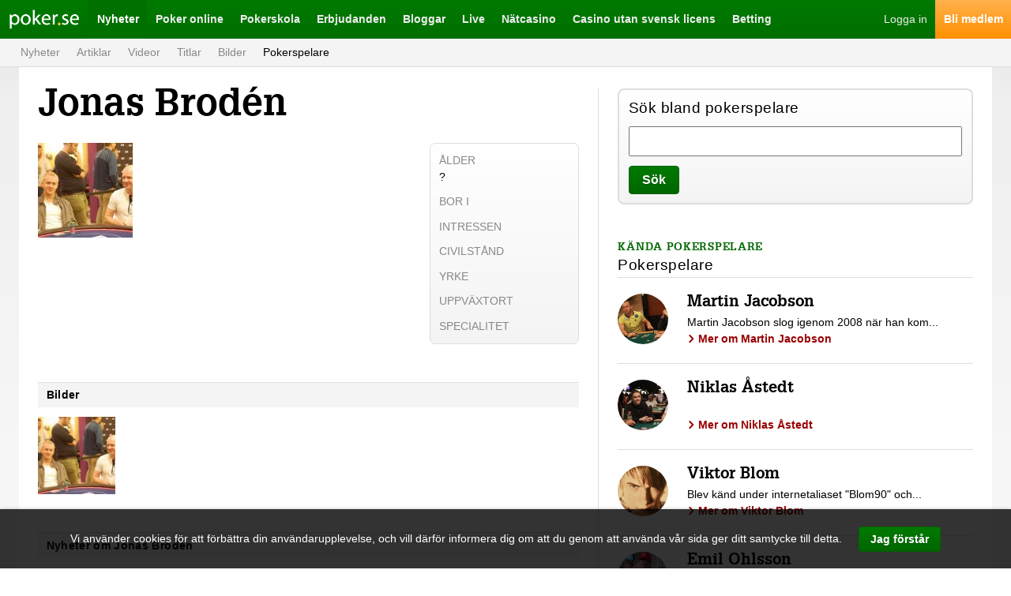

--- FILE ---
content_type: text/html; charset=UTF-8
request_url: https://poker.se/pokerspelare/417/jonas-broden
body_size: 5909
content:
<!doctype html> <html class="no-js" lang=""> <head> <meta charset="utf-8"> <meta http-equiv="X-UA-Compatible" content="IE=edge"> <title>Jonas Brodén - Fakta, resultat, bilder o videos</title> <meta name="description" content="Läs fakta om pokerspelaren Jonas Brodén. Senaste nytt med nyheter, artiklar, bilder och videos"> <meta name="viewport" content="width=device-width, initial-scale=1, user-scalable=no">   <link rel="canonical" href="https://poker.se/pokerspelare/417/jonas-broden" />   <link rel="icon" type="image/png" href="/images/favicon-pse.png"> <link rel="icon" type="image/png" href="/images/favicon-32-pse.png" sizes="32x32"> <link rel="stylesheet" href="/styles/main-pse.css?v=1737981724"> </head> <body class=""> <div id="fb-root"></div>
    <script>(function(d, s, id) {
      var js, fjs = d.getElementsByTagName(s)[0];
      if (d.getElementById(id)) return;
      js = d.createElement(s); js.id = id;
      js.src = "//connect.facebook.net/sv_SE/sdk.js#xfbml=1&version=v2.5";
      fjs.parentNode.insertBefore(js, fjs);
    }(document, 'script', 'facebook-jssdk'));</script>
 <script>!function(d,s,id){var js,fjs=d.getElementsByTagName(s)[0],p=/^http:/.test(d.location)?'http':'https';if(!d.getElementById(id)){js=d.createElement(s);js.id=id;js.src=p+'://platform.twitter.com/widgets.js';fjs.parentNode.insertBefore(js,fjs);}}(document, 'script', 'twitter-wjs');</script>
 <script src="https://apis.google.com/js/platform.js" async defer></script>   <div class="grid js-grid" > <div class="grid__drawer js-grid-drawer"> <div class="drawerNav"> <div class="drawerNav__main"> <ul class="drawerNav__list">  <li class="drawerNav__item"> <a class="drawerNav__link" href="/nyheter"> <span class="drawerNav__label">Nyheter</span> </a>  <ul class="drawerSubNav__list">  <li class="drawerSubNav__item"> <a class="drawerSubNav__link" href="/nyheter"> <span class="drawerSubNav__label">Nyheter</span> </a> </li>  <li class="drawerSubNav__item"> <a class="drawerSubNav__link" href="/artiklar"> <span class="drawerSubNav__label">Artiklar</span> </a> </li>  <li class="drawerSubNav__item"> <a class="drawerSubNav__link" href="/videor"> <span class="drawerSubNav__label">Videor</span> </a> </li>  <li class="drawerSubNav__item"> <a class="drawerSubNav__link" href="/awards"> <span class="drawerSubNav__label">Titlar</span> </a> </li>  <li class="drawerSubNav__item"> <a class="drawerSubNav__link" href="/galleri"> <span class="drawerSubNav__label">Bilder</span> </a> </li>  <li class="drawerSubNav__item"> <a class="drawerSubNav__link" href="/pokerspelare"> <span class="drawerSubNav__label">Pokerspelare</span> </a> </li>  </ul>  </li>  <li class="drawerNav__item"> <a class="drawerNav__link" href="/pokerrum"> <span class="drawerNav__label">Poker online</span> </a>  <ul class="drawerSubNav__list">  <li class="drawerSubNav__item"> <a class="drawerSubNav__link" href="/pokerrum"> <span class="drawerSubNav__label">Pokersidor</span> </a> </li>  <li class="drawerSubNav__item"> <a class="drawerSubNav__link" href="/turneringar/live"> <span class="drawerSubNav__label">Live-turneringar</span> </a> </li>  <li class="drawerSubNav__item"> <a class="drawerSubNav__link" href="/turneringar/gratis"> <span class="drawerSubNav__label">Freerolls</span> </a> </li>  </ul>  </li>  <li class="drawerNav__item"> <a class="drawerNav__link" href="/pokerskola"> <span class="drawerNav__label">Pokerskola</span> </a>  <ul class="drawerSubNav__list">  <li class="drawerSubNav__item"> <a class="drawerSubNav__link" href="/pokerskola/pokerspel"> <span class="drawerSubNav__label">Pokerspel</span> </a> </li>  <li class="drawerSubNav__item"> <a class="drawerSubNav__link" href="/pokerskola/satsande"> <span class="drawerSubNav__label">Satsande</span> </a> </li>  <li class="drawerSubNav__item"> <a class="drawerSubNav__link" href="/pokerskola/strategi"> <span class="drawerSubNav__label">Pokerstrategi</span> </a> </li>  <li class="drawerSubNav__item"> <a class="drawerSubNav__link" href="/pokerskola/turneringspoker"> <span class="drawerSubNav__label">Turneringspoker</span> </a> </li>  <li class="drawerSubNav__item"> <a class="drawerSubNav__link" href="/pokerskola/kontantspel"> <span class="drawerSubNav__label">Kontantspel</span> </a> </li>  <li class="drawerSubNav__item"> <a class="drawerSubNav__link" href="/fraga-proffset"> <span class="drawerSubNav__label">Fråga proffset</span> </a> </li>  <li class="drawerSubNav__item"> <a class="drawerSubNav__link" href="/dagens-fraga"> <span class="drawerSubNav__label">Dagens fråga</span> </a> </li>  </ul>  </li>  <li class="drawerNav__item"> <a class="drawerNav__link" href="/bonusar"> <span class="drawerNav__label">Erbjudanden</span> </a>  <ul class="drawerSubNav__list">  <li class="drawerSubNav__item"> <a class="drawerSubNav__link" href="/bonusar"> <span class="drawerSubNav__label">Pokerbonusar</span> </a> </li>  <li class="drawerSubNav__item"> <a class="drawerSubNav__link" href="/medlemsturneringar"> <span class="drawerSubNav__label">Medlemsturneringar</span> </a> </li>  <li class="drawerSubNav__item"> <a class="drawerSubNav__link" href="/rakerace"> <span class="drawerSubNav__label">Rakerace</span> </a> </li>  <li class="drawerSubNav__item"> <a class="drawerSubNav__link" href="/rakeback"> <span class="drawerSubNav__label">Rakeback</span> </a> </li>  </ul>  </li>  <li class="drawerNav__item"> <a class="drawerNav__link" href="/proffsbloggar"> <span class="drawerNav__label">Bloggar</span> </a>  <ul class="drawerSubNav__list">  <li class="drawerSubNav__item"> <a class="drawerSubNav__link" href="/proffsbloggar"> <span class="drawerSubNav__label">Proffsbloggar</span> </a> </li>  <li class="drawerSubNav__item"> <a class="drawerSubNav__link" href="/medlemsbloggar"> <span class="drawerSubNav__label">Medlemsbloggar</span> </a> </li>  </ul>  </li>  <li class="drawerNav__item"> <a class="drawerNav__link" href="/live"> <span class="drawerNav__label">Live</span> </a>  <ul class="drawerSubNav__list">  <li class="drawerSubNav__item"> <a class="drawerSubNav__link" href="/live"> <span class="drawerSubNav__label">Alla liverapporteringar</span> </a> </li>  <li class="drawerSubNav__item"> <a class="drawerSubNav__link" href="/ept"> <span class="drawerSubNav__label">European Poker Tour</span> </a> </li>  <li class="drawerSubNav__item"> <a class="drawerSubNav__link" href="/wsop"> <span class="drawerSubNav__label">World Series of Poker</span> </a> </li>  <li class="drawerSubNav__item"> <a class="drawerSubNav__link" href="/casino-cosmopol"> <span class="drawerSubNav__label">Casino Cosmopol</span> </a> </li>  <li class="drawerSubNav__item"> <a class="drawerSubNav__link" href="/svepof"> <span class="drawerSubNav__label">SVEPOF</span> </a> </li>  <li class="drawerSubNav__item"> <a class="drawerSubNav__link" href="/wpt"> <span class="drawerSubNav__label">World Poker Tour</span> </a> </li>  </ul>  </li>  <li class="drawerNav__item"> <a class="drawerNav__link" href="/casino"> <span class="drawerNav__label">Nätcasino</span> </a>  </li>  <li class="drawerNav__item"> <a class="drawerNav__link" href="/casino/utan-svensk-licens"> <span class="drawerNav__label">Casino utan svensk licens</span> </a>  </li>  <li class="drawerNav__item"> <a class="drawerNav__link" href="/betting"> <span class="drawerNav__label">Betting</span> </a>  </li>  </ul> </div> </div> </div>  <div class="grid__head"> <div class="header"> <div class="header__navigation header__navigation--left"> <ul class="headerNavigation"> <li class="headerNavigation__item"> <a class="headerNavigation__drawerIcon js-drawer-button" href="/">Meny</a> </li> <li class="headerNavigation__item"> <a class="headerNavigation__logo headerNavigation__logo--pse" href="/">Poker.se</a> </li>  <li class="headerNavigation__item"> <a class="headerNavigation__link is-active" href="/nyheter">Nyheter</a> </li>  <li class="headerNavigation__item"> <a class="headerNavigation__link " href="/pokerrum">Poker online</a> </li>  <li class="headerNavigation__item"> <a class="headerNavigation__link " href="/pokerskola">Pokerskola</a> </li>  <li class="headerNavigation__item"> <a class="headerNavigation__link " href="/bonusar">Erbjudanden</a> </li>  <li class="headerNavigation__item"> <a class="headerNavigation__link " href="/proffsbloggar">Bloggar</a> </li>  <li class="headerNavigation__item"> <a class="headerNavigation__link " href="/live">Live</a> </li>  <li class="headerNavigation__item"> <a class="headerNavigation__link " href="/casino">Nätcasino</a> </li>  <li class="headerNavigation__item"> <a class="headerNavigation__link " href="/casino/utan-svensk-licens">Casino utan svensk licens</a> </li>  <li class="headerNavigation__item"> <a class="headerNavigation__link " href="/betting">Betting</a> </li>  </ul> </div> <div class="header__navigation header__navigation--right"> <ul class="headerNavigation">  <li class="headerNavigation__item"> <a class="headerNavigation__logIn" href="https://poker.se/logga-in">Logga in</a> </li> <li class="headerNavigation__item"> <a class="headerNavigation__register" href="https://poker.se/bli-medlem">Bli medlem</a> </li>  </ul> </div> <div class="header__subNavigation"> <ul class="headerSubNavigation">  <li class="headerSubNavigation__item"> <a class="headerSubNavigation__link " href="/nyheter">Nyheter</a> </li>  <li class="headerSubNavigation__item"> <a class="headerSubNavigation__link " href="/artiklar">Artiklar</a> </li>  <li class="headerSubNavigation__item"> <a class="headerSubNavigation__link " href="/videor">Videor</a> </li>  <li class="headerSubNavigation__item"> <a class="headerSubNavigation__link " href="/awards">Titlar</a> </li>  <li class="headerSubNavigation__item"> <a class="headerSubNavigation__link " href="/galleri">Bilder</a> </li>  <li class="headerSubNavigation__item"> <a class="headerSubNavigation__link is-active" href="/pokerspelare">Pokerspelare</a> </li>  </ul>  </div> </div> </div> <div class="grid__content">   <div class="grid__main">  <div class="partial"> <div class="playerProfile"> <div class="post"> <h1 class="post__title">Jonas Brodén</h1> <h2 class="post__title post__title--medium"></h2> <div class="playerProfile__content">  <img class="playerProfile__image" src="/images/live/gallery/square/7319.jpg">  <div class="post__content">  </div> </div> <div class="playerProfile__details"> <div class="playerProfileDetails"> <div class="el-box"> <ul class="playerProfileDetails__list"> <li class="playerProfileDetails__item"> <span class="playerProfileDetails__label">Ålder</span> <span class="playerProfileDetails__text">?</span> </li> <li class="playerProfileDetails__item"> <span class="playerProfileDetails__label">Bor i</span> <span class="playerProfileDetails__text"></span> </li> <li class="playerProfileDetails__item"> <span class="playerProfileDetails__label">Intressen</span> <span class="playerProfileDetails__text"></span> </li> <li class="playerProfileDetails__item"> <span class="playerProfileDetails__label">Civilstånd</span> <span class="playerProfileDetails__text"></span> </li> <li class="playerProfileDetails__item"> <span class="playerProfileDetails__label">Yrke</span> <span class="playerProfileDetails__text"></span> </li> <li class="playerProfileDetails__item"> <span class="playerProfileDetails__label">Uppväxtort</span> <span class="playerProfileDetails__text"></span> </li> <li class="playerProfileDetails__item"> <span class="playerProfileDetails__label">Specialitet</span> <span class="playerProfileDetails__text"></span> </li> </ul> </div> </div> </div> </div> <div style="clear: both;"></div> <div class="playerProfile__info"> <div class="playerProfile__item"> <div class="playerProfileGallery"> <div class="playerProfileGallery__topBar"> <div class="topBar"> <h2 class="topBar__title">Bilder</h2>  </div> </div> <ul class="playerProfileGallery__list">  <li class="playerProfileGallery__item"> <a class="playerProfileGallery__link js-image-lightbox" href="/images/live/gallery/widened/7319.jpg" rel="gallery"> <img class="playerProfileGallery__image" src="/images/live/gallery/square/7319.jpg" > </a> </li>  </ul> </div> </div> </div> </div> </div>  <div class="partial"> <div class="section"> <div class="section__header section__header--wideSpacing"> <div class="topBar"> <h2 class="topBar__title">Nyheter om Jonas Brodén</h2>  </div> </div> <div class="section__content"> <ul class="list" id="player-feed-news"> <li class="list__item list__item--normalSpacing list__item--divider"> <div class="editorialListPost"> <div class="editorialListPost__date"> <a href="https://poker.se/nyhet/77967042/nytt-deltagarrekord-i-battle-of-malta" class="date"> <span class="date__heading">28</span> <span class="date__label">Oct</span> </a> </div> <div class="editorialListPost__info"> <h3 class="editorialListPost__title"> <a class="editorialListPost__titleLink" href="https://poker.se/nyhet/77967042/nytt-deltagarrekord-i-battle-of-malta">Nytt deltagarrekord i Battle of Malta</a> </h3> <p class="editorialListPost__preamble"> <a class="editorialListPost__preambleLink" href="https://poker.se/nyhet/77967042/nytt-deltagarrekord-i-battle-of-malta">Med nästan 4000 inköp i årets Battle of Malta står det klart att turneringen än en gång slagit nytt deltagarrekord. Efter lunch idag inleds dag två.</a> </p> <p class="editorialListPost__link"> <a class="el-arrowLink" href="https://poker.se/nyhet/77967042/nytt-deltagarrekord-i-battle-of-malta">Läs mer</a> </p> </div> </div> </li>  <li class="list__item list__item--normalSpacing list__item--divider"> <div class="editorialListPost"> <div class="editorialListPost__date"> <a href="https://poker.se/nyhet/77967041/fem-svenskar-vidare-fran-dag-1a-i-battle-of-malta" class="date"> <span class="date__heading">26</span> <span class="date__label">Oct</span> </a> </div> <div class="editorialListPost__info"> <h3 class="editorialListPost__title"> <a class="editorialListPost__titleLink" href="https://poker.se/nyhet/77967041/fem-svenskar-vidare-fran-dag-1a-i-battle-of-malta">Fem svenskar vidare från dag 1a i Battle of Malta</a> </h3> <p class="editorialListPost__preamble"> <a class="editorialListPost__preambleLink" href="https://poker.se/nyhet/77967041/fem-svenskar-vidare-fran-dag-1a-i-battle-of-malta">Battle of Malta är igång, och fem svenskar överlevde den första av tre startdagar. Fredrik Ellingsson gick bäst av de blågula spelarna och ligger nia i den totala chip counten.</a> </p> <p class="editorialListPost__link"> <a class="el-arrowLink" href="https://poker.se/nyhet/77967041/fem-svenskar-vidare-fran-dag-1a-i-battle-of-malta">Läs mer</a> </p> </div> </div> </li>  <li class="list__item list__item--normalSpacing list__item--divider"> <div class="editorialListPost"> <div class="editorialListPost__date"> <a href="https://poker.se/nyhet/80424/finaldag-i-sm" class="date"> <span class="date__heading">06</span> <span class="date__label">Jun</span> </a> </div> <div class="editorialListPost__info"> <h3 class="editorialListPost__title"> <a class="editorialListPost__titleLink" href="https://poker.se/nyhet/80424/finaldag-i-sm">Finaldag i SM</a> </h3> <p class="editorialListPost__preamble"> <a class="editorialListPost__preambleLink" href="https://poker.se/nyhet/80424/finaldag-i-sm">Dennis Persson är i ledningen med arton spelare kvar.</a> </p> <p class="editorialListPost__link"> <a class="el-arrowLink" href="https://poker.se/nyhet/80424/finaldag-i-sm">Läs mer</a> </p> </div> </div> </li>  <li class="list__item list__item--normalSpacing list__item--divider"> <div class="editorialListPost"> <div class="editorialListPost__date"> <a href="https://poker.se/nyhet/80318/ferit-gar-foer-sm-titel-nummer-tva" class="date"> <span class="date__heading">05</span> <span class="date__label">Jun</span> </a> </div> <div class="editorialListPost__info"> <h3 class="editorialListPost__title"> <a class="editorialListPost__titleLink" href="https://poker.se/nyhet/80318/ferit-gar-foer-sm-titel-nummer-tva">Ferit går för SM-titel nummer två</a> </h3> <p class="editorialListPost__preamble"> <a class="editorialListPost__preambleLink" href="https://poker.se/nyhet/80318/ferit-gar-foer-sm-titel-nummer-tva">Ferit Gabrielsson tar sikte mot ännu en SM-titel. Den nyblivne svenske mästaren lyckades under dag 1 samla ihop hela 82 025 marker och inleder därmed dag 2 som chiptvåa.</a> </p> <p class="editorialListPost__link"> <a class="el-arrowLink" href="https://poker.se/nyhet/80318/ferit-gar-foer-sm-titel-nummer-tva">Läs mer</a> </p> </div> </div> </li>  </ul> </div> <div class="section__footer section__footer--tightSpacing"> <div class="sectionFooter"> <a class="el-link player-feed-loader" data-player="417" data-type="news" data-page="1" data-url="https://poker.se/pokerspelare/ladda-fler" href="#">Ladda fler nyheter</a> </div> </div> </div> </div>     <div class="partial"> <div class="section"> <div class="section__header section__header--wideSpacing"> <div class="topBar"> <h2 class="topBar__title">Jonas Brodén i liverapporteringar</h2>  </div> </div> <div class="section__content"> <ul class="list" id="player-feed-livePosts"> <li class="list__item list__item--normalSpacing list__item--divider"> <div class="editorialListPost"> <div class="editorialListPost__date"> <a href="https://poker.se/live/pokerstars-ept-sanremo-2014/post/80465/brodeacuten-ute" class="date"> <span class="date__heading">15</span> <span class="date__label">Apr</span> </a> </div> <div class="editorialListPost__info"> <h3 class="editorialListPost__title"> <a class="editorialListPost__titleLink" href="https://poker.se/live/pokerstars-ept-sanremo-2014/post/80465/brodeacuten-ute">Brod&eacute;n ute</a> </h3> <p class="editorialListPost__preamble"> <a class="editorialListPost__preambleLink" href="https://poker.se/live/pokerstars-ept-sanremo-2014/post/80465/brodeacuten-ute">Jonas Brod&eacute;n slet st&ouml;rre delen av dagen med en liten stack, och till slut gick det inte l&auml;ngre. Daniel Carlsson&nbsp;har nu ist&auml;llet f&aring;tt Liv Boeree till v&auml;nster om sig de sista 20 minuterna av dagen.</a> </p> <p class="editorialListPost__link"> <a class="el-arrowLink" href="https://poker.se/live/pokerstars-ept-sanremo-2014/post/80465/brodeacuten-ute">Läs mer</a> </p> </div> </div> </li>  <li class="list__item list__item--normalSpacing list__item--divider"> <div class="editorialListPost"> <div class="editorialListPost__date"> <a href="https://poker.se/live/pokerstars-ept-sanremo-2014/post/80444/brodeacuten-dubblar" class="date"> <span class="date__heading">15</span> <span class="date__label">Apr</span> </a> </div> <div class="editorialListPost__info"> <h3 class="editorialListPost__title"> <a class="editorialListPost__titleLink" href="https://poker.se/live/pokerstars-ept-sanremo-2014/post/80444/brodeacuten-dubblar">Brod&eacute;n dubblar</a> </h3> <p class="editorialListPost__preamble"> <a class="editorialListPost__preambleLink" href="https://poker.se/live/pokerstars-ept-sanremo-2014/post/80444/brodeacuten-dubblar">Jonas Brod&eacute;n fick in stacken med AJ mot Mikalal Pobals A3. Floppen kommer A3J, turn och river blankar, och Jonas dubblar upp. Han har nu cirka 7000.


Vid Jonas och Daniel Carlssons bord har nu ocks&aring; Dennis Lindmark anslutit sig.</a> </p> <p class="editorialListPost__link"> <a class="el-arrowLink" href="https://poker.se/live/pokerstars-ept-sanremo-2014/post/80444/brodeacuten-dubblar">Läs mer</a> </p> </div> </div> </li>  <li class="list__item list__item--normalSpacing list__item--divider"> <div class="editorialListPost"> <div class="editorialListPost__date"> <a href="https://poker.se/live/pokerstars-ept-sanremo-2014/post/80442/brodeacuten-paring-repen" class="date"> <span class="date__heading">15</span> <span class="date__label">Apr</span> </a> </div> <div class="editorialListPost__info"> <h3 class="editorialListPost__title"> <a class="editorialListPost__titleLink" href="https://poker.se/live/pokerstars-ept-sanremo-2014/post/80442/brodeacuten-paring-repen">Brod&eacute;n p&aring; repen</a> </h3> <p class="editorialListPost__preamble"> <a class="editorialListPost__preambleLink" href="https://poker.se/live/pokerstars-ept-sanremo-2014/post/80442/brodeacuten-paring-repen">Jonas Brod&eacute;n h&auml;nger p&aring; repen nu, med bara 4000 kvar i stacken. Anton Wigg &auml;r nere p&aring; 15 000.


&Auml;ven Robin Ylitalo har tappat, med AK mot AJ, men han har fortfarande kring average p&aring; 35 000.</a> </p> <p class="editorialListPost__link"> <a class="el-arrowLink" href="https://poker.se/live/pokerstars-ept-sanremo-2014/post/80442/brodeacuten-paring-repen">Läs mer</a> </p> </div> </div> </li>  <li class="list__item list__item--normalSpacing list__item--divider"> <div class="editorialListPost"> <div class="editorialListPost__date"> <a href="https://poker.se/live/pokerstars-ept-sanremo-2014/post/80399/daniel-och-jonas" class="date"> <span class="date__heading">15</span> <span class="date__label">Apr</span> </a> </div> <div class="editorialListPost__info"> <h3 class="editorialListPost__title"> <a class="editorialListPost__titleLink" href="https://poker.se/live/pokerstars-ept-sanremo-2014/post/80399/daniel-och-jonas">Daniel och Jonas</a> </h3> <p class="editorialListPost__preamble"> <a class="editorialListPost__preambleLink" href="https://poker.se/live/pokerstars-ept-sanremo-2014/post/80399/daniel-och-jonas">


Spelet &auml;r ig&aring;ng. Vid bord 25 hittade vi tv&aring; svenskar. Daniel Carlsson (till v&auml;nster i bild) har en hel del rutin fr&aring;n EPTs, medan Jonas Brod&eacute;n spelar sin f&ouml;rsta idag. Jonas kvalade sig hit via en steps-satellit p&aring; PokerStars.</a> </p> <p class="editorialListPost__link"> <a class="el-arrowLink" href="https://poker.se/live/pokerstars-ept-sanremo-2014/post/80399/daniel-och-jonas">Läs mer</a> </p> </div> </div> </li>  </ul> </div> <div class="section__footer section__footer--tightSpacing"> <div class="sectionFooter"> <a class="el-link player-feed-loader" data-player="417" data-type="livePosts" data-page="1" data-url="https://poker.se/pokerspelare/ladda-fler" href="#">Ladda fler liverapporteringsinlägg</a> </div> </div> </div> </div>   </div> <div class="grid__side">  <div class="partial"> <div class="el-box"> <div class="playerProfileSearch"> <h4 class="playerProfileSearch__title">Sök bland pokerspelare</h4> <input class="playerProfileSearch__input" type="text" id="player-search-box"> <div class="playerProfileSearch__button"> <button class="el-button el-button--normal" id="player-search-submitter" data-url="https://poker.se/pokerspelare/sok">Sök</button> </div> </div> </div> </div> <div class="partial"> <div class="section" id="players-widget-list"> <div class="section__header"> <div class="twoLineHeader"> <div class="twoLineHeader__icon"></div>  <h4 class="twoLineHeader__label">Kända pokerspelare</h4>   <h4 class="twoLineHeader__title">Pokerspelare</h4>  </div> </div> <div class="section__content"> <div class="el-border"></div> <ul class="list list--wideSpacing">  <li class="list__item list__item--wideSpacing list__item--divider"> <div class="playersProfileList"> <div class="blogFeedPost"> <div class="blogFeedPost__author"> <div class="blogFeedPostAuthor"> <div class="blogFeedPostAuthor__thumb"> <img class="blogFeedPostAuthor__image" src="/images/live/gallery/square/8848.jpg"> </div> </div> </div> <div class="blogFeedPost__text"> <div class="postPreview"> <h4 class="postPreview__title postPreview__title--small"> <a class="postPreview__titleLink" href="https://poker.se/pokerspelare/88/martin-jacobson">Martin Jacobson</a> </h4> <p class="postPreview__preamble"> <a class="postPreview__preambleLink" href="https://poker.se/pokerspelare/88/martin-jacobson">Martin Jacobson slog igenom 2008 n&auml;r han kom...</a> <br/> <a class="el-arrowLink" href="https://poker.se/pokerspelare/88/martin-jacobson">Mer om Martin Jacobson</a> </p> </div> </div> </div> </div> </li>  <li class="list__item list__item--wideSpacing list__item--divider"> <div class="playersProfileList"> <div class="blogFeedPost"> <div class="blogFeedPost__author"> <div class="blogFeedPostAuthor"> <div class="blogFeedPostAuthor__thumb"> <img class="blogFeedPostAuthor__image" src="/images/live/gallery/square/8840.jpg"> </div> </div> </div> <div class="blogFeedPost__text"> <div class="postPreview"> <h4 class="postPreview__title postPreview__title--small"> <a class="postPreview__titleLink" href="https://poker.se/pokerspelare/269/niklas-astedt">Niklas Åstedt</a> </h4> <p class="postPreview__preamble"> <a class="postPreview__preambleLink" href="https://poker.se/pokerspelare/269/niklas-astedt"></a> <br/> <a class="el-arrowLink" href="https://poker.se/pokerspelare/269/niklas-astedt">Mer om Niklas Åstedt</a> </p> </div> </div> </div> </div> </li>  <li class="list__item list__item--wideSpacing list__item--divider"> <div class="playersProfileList"> <div class="blogFeedPost"> <div class="blogFeedPost__author"> <div class="blogFeedPostAuthor"> <div class="blogFeedPostAuthor__thumb"> <img class="blogFeedPostAuthor__image" src="/images/live/gallery/square/2938.jpg"> </div> </div> </div> <div class="blogFeedPost__text"> <div class="postPreview"> <h4 class="postPreview__title postPreview__title--small"> <a class="postPreview__titleLink" href="https://poker.se/pokerspelare/152/viktor-blom">Viktor Blom</a> </h4> <p class="postPreview__preamble"> <a class="postPreview__preambleLink" href="https://poker.se/pokerspelare/152/viktor-blom">Blev k&auml;nd under internetaliaset &quot;Blom90&quot; och...</a> <br/> <a class="el-arrowLink" href="https://poker.se/pokerspelare/152/viktor-blom">Mer om Viktor Blom</a> </p> </div> </div> </div> </div> </li>  <li class="list__item list__item--wideSpacing list__item--divider"> <div class="playersProfileList"> <div class="blogFeedPost"> <div class="blogFeedPost__author"> <div class="blogFeedPostAuthor"> <div class="blogFeedPostAuthor__thumb"> <img class="blogFeedPostAuthor__image" src="/images/live/gallery/square/5738.jpg"> </div> </div> </div> <div class="blogFeedPost__text"> <div class="postPreview"> <h4 class="postPreview__title postPreview__title--small"> <a class="postPreview__titleLink" href="https://poker.se/pokerspelare/173/emil-ohlsson">Emil Ohlsson</a> </h4> <p class="postPreview__preamble"> <a class="postPreview__preambleLink" href="https://poker.se/pokerspelare/173/emil-ohlsson">Emil Ohlsson har länge varit en känd cashgameprofi...</a> <br/> <a class="el-arrowLink" href="https://poker.se/pokerspelare/173/emil-ohlsson">Mer om Emil Ohlsson</a> </p> </div> </div> </div> </div> </li>  <li class="list__item list__item--wideSpacing list__item--divider"> <div class="playersProfileList"> <div class="blogFeedPost"> <div class="blogFeedPost__author"> <div class="blogFeedPostAuthor"> <div class="blogFeedPostAuthor__thumb"> <img class="blogFeedPostAuthor__image" src="/images/live/gallery/square/8623.jpg"> </div> </div> </div> <div class="blogFeedPost__text"> <div class="postPreview"> <h4 class="postPreview__title postPreview__title--small"> <a class="postPreview__titleLink" href="https://poker.se/pokerspelare/90/johan-storakers">Johan Storåkers</a> </h4> <p class="postPreview__preamble"> <a class="postPreview__preambleLink" href="https://poker.se/pokerspelare/90/johan-storakers">Johan Stor&aring;kers &auml;r en av Pokersveriges...</a> <br/> <a class="el-arrowLink" href="https://poker.se/pokerspelare/90/johan-storakers">Mer om Johan Storåkers</a> </p> </div> </div> </div> </div> </li>  <li class="list__item list__item--wideSpacing list__item--divider"> <div class="playersProfileList"> <div class="blogFeedPost"> <div class="blogFeedPost__author"> <div class="blogFeedPostAuthor"> <div class="blogFeedPostAuthor__thumb"> <img class="blogFeedPostAuthor__image" src="/images/live/gallery/square/9213.jpg"> </div> </div> </div> <div class="blogFeedPost__text"> <div class="postPreview"> <h4 class="postPreview__title postPreview__title--small"> <a class="postPreview__titleLink" href="https://poker.se/pokerspelare/578/jerry-oedeen">Jerry Ödeen</a> </h4> <p class="postPreview__preamble"> <a class="postPreview__preambleLink" href="https://poker.se/pokerspelare/578/jerry-oedeen"></a> <br/> <a class="el-arrowLink" href="https://poker.se/pokerspelare/578/jerry-oedeen">Mer om Jerry Ödeen</a> </p> </div> </div> </div> </div> </li>  <li class="list__item list__item--wideSpacing list__item--divider"> <div class="playersProfileList"> <div class="blogFeedPost"> <div class="blogFeedPost__author"> <div class="blogFeedPostAuthor"> <div class="blogFeedPostAuthor__thumb"> <img class="blogFeedPostAuthor__image" src="/images/live/gallery/square/9378.jpg"> </div> </div> </div> <div class="blogFeedPost__text"> <div class="postPreview"> <h4 class="postPreview__title postPreview__title--small"> <a class="postPreview__titleLink" href="https://poker.se/pokerspelare/80/bengt-sonnert">Bengt Sonnert</a> </h4> <p class="postPreview__preamble"> <a class="postPreview__preambleLink" href="https://poker.se/pokerspelare/80/bengt-sonnert">Bengt Sonnert får, trots att han är född på åttiot...</a> <br/> <a class="el-arrowLink" href="https://poker.se/pokerspelare/80/bengt-sonnert">Mer om Bengt Sonnert</a> </p> </div> </div> </div> </div> </li>  <li class="list__item list__item--wideSpacing list__item--divider"> <div class="playersProfileList"> <div class="blogFeedPost"> <div class="blogFeedPost__author"> <div class="blogFeedPostAuthor"> <div class="blogFeedPostAuthor__thumb"> <img class="blogFeedPostAuthor__image" src="/images/live/gallery/square/8395.jpg"> </div> </div> </div> <div class="blogFeedPost__text"> <div class="postPreview"> <h4 class="postPreview__title postPreview__title--small"> <a class="postPreview__titleLink" href="https://poker.se/pokerspelare/99/anton-wigg">Anton Wigg</a> </h4> <p class="postPreview__preamble"> <a class="postPreview__preambleLink" href="https://poker.se/pokerspelare/99/anton-wigg">Anton Wigg fick sin f&ouml;rsta st&ouml;rre liveme...</a> <br/> <a class="el-arrowLink" href="https://poker.se/pokerspelare/99/anton-wigg">Mer om Anton Wigg</a> </p> </div> </div> </div> </div> </li>  </ul> </div> </div> </div>  </div> <div class="grid__foot"> <div class="footer"> <div class="el-box"> <div class="footer__content">  <div class="footer__section">  <ul class="footer__list"> <li class="footer__title"> <a href="/nyheter" class="footer__link">Nyheter</a> </li>  <li class="footer__item"> <a href="/artiklar" class="footer__link">Artiklar</a> </li>  <li class="footer__item"> <a href="/videor" class="footer__link">Videor</a> </li>  <li class="footer__item"> <a href="/galleri" class="footer__link">Bilder</a> </li>  </ul>  <ul class="footer__list"> <li class="footer__title"> <a href="/pokerspelare" class="footer__link">Pokerspelare</a> </li>  <li class="footer__item"> <a href="/pokerspelare/95/mikael-thuritz" class="footer__link">Mikael Thuritz</a> </li>  <li class="footer__item"> <a href="/pokerspelare/152/viktor-blom" class="footer__link">Viktor &quot;isildur1&quot; Blom</a> </li>  <li class="footer__item"> <a href="/pokerspelare/88/martin-jacobson" class="footer__link">Martin Jacobson</a> </li>  </ul>  </div>  <div class="footer__section">  <ul class="footer__list"> <li class="footer__title"> <a href="/pokerrum" class="footer__link">Pokersidor</a> </li>  <li class="footer__item"> <a href="/pokerrum/sortera/7/poker-utan-licens" class="footer__link">Poker utan licens</a> </li>  <li class="footer__item"> <a href="/bonusar" class="footer__link">Pokerbonusar</a> </li>  <li class="footer__item"> <a href="/turneringar/gratis" class="footer__link">Freerolls</a> </li>  <li class="footer__item"> <a href="/medlemsturneringar" class="footer__link">Medlemsturneringar</a> </li>  <li class="footer__item"> <a href="/rakerace" class="footer__link">Rakerace</a> </li>  <li class="footer__item"> <a href="/rakeback" class="footer__link">Rakeback</a> </li>  <li class="footer__item"> <a href="/turneringar/live" class="footer__link">Live-turneringar</a> </li>  </ul>  </div>  <div class="footer__section">  <ul class="footer__list"> <li class="footer__title"> <a href="/pokerskola" class="footer__link">Pokerskola</a> </li>  <li class="footer__item"> <a href="/pokerskola/pokerspel" class="footer__link">Pokerspel</a> </li>  <li class="footer__item"> <a href="/pokerskola/satsande" class="footer__link">Satsande</a> </li>  <li class="footer__item"> <a href="/pokerskola/strategi" class="footer__link">Pokerstrategi</a> </li>  <li class="footer__item"> <a href="/pokerskola/turneringspoker" class="footer__link">Turneringspoker</a> </li>  <li class="footer__item"> <a href="/pokerskola/kontantspel" class="footer__link">Kontantspel</a> </li>  <li class="footer__item"> <a href="/pokerskola/pokerspel/texas-holdem" class="footer__link">Texas Hold&#039;em</a> </li>  <li class="footer__item"> <a href="/pokerskola/pokerspel/omaha" class="footer__link">Omaha</a> </li>  <li class="footer__item"> <a href="/pokerskola/pokerspel/seven-card-stud" class="footer__link">Seven Card Stud</a> </li>  </ul>  </div>  <div class="footer__section">  <ul class="footer__list"> <li class="footer__title"> <a href="/casino" class="footer__link">Casinon på nätet</a> </li>  <li class="footer__item"> <a href="/casino/utan-svensk-licens" class="footer__link">Casino utan Spelpaus</a> </li>  <li class="footer__item"> <a href="/casino/utlandska" class="footer__link">Utländska casinon</a> </li>  <li class="footer__item"> <a href="/casino/mga" class="footer__link">MGA casinon</a> </li>  <li class="footer__item"> <a href="/casino/utan-bankid" class="footer__link">Casino utan BankID</a> </li>  <li class="footer__item"> <a href="/casino/pay-n-play" class="footer__link">Pay N Play casinon</a> </li>  <li class="footer__item"> <a href="/casino/snabba-uttag" class="footer__link">Casinon med snabba uttag</a> </li>  </ul>  <ul class="footer__list"> <li class="footer__title"> <a href="/betting" class="footer__link">Betting sidor</a> </li>  <li class="footer__item"> <a href="/betting/utan-svensk-licens" class="footer__link">Betting utan Spelpaus</a> </li>  </ul>  </div>  <div class="footer__section">  <ul class="footer__list"> <li class="footer__title"> <a href="/pokerrum" class="footer__link">Pokerrum</a> </li>  <li class="footer__item"> <a href="/pokerrum/29/coinpoker" class="footer__link">CoinPoker</a> </li>  <li class="footer__item"> <a href="/pokerrum/1/888" class="footer__link">888 poker</a> </li>  <li class="footer__item"> <a href="/pokerrum/6/pokerstars" class="footer__link">PokerStars</a> </li>  <li class="footer__item"> <a href="/pokerrum/7/unibet" class="footer__link">Unibet poker</a> </li>  <li class="footer__item"> <a href="/pokerrum/2/bet365" class="footer__link">Bet365 poker</a> </li>  <li class="footer__item"> <a href="/pokerrum/4/betsson" class="footer__link">Betsson poker</a> </li>  <li class="footer__item"> <a href="/pokerrum/12/full-tilt" class="footer__link">Full Tilt Poker</a> </li>  <li class="footer__item"> <a href="/pokerrum/16/partypoker" class="footer__link">PartyPoker</a> </li>  </ul>  </div>  <div class="footer__section">  <ul class="footer__list"> <li class="footer__title"> <a href="/live" class="footer__link">Live</a> </li>  <li class="footer__item"> <a href="/live" class="footer__link">Alla liverapporteringar</a> </li>  <li class="footer__item"> <a href="/ept" class="footer__link">European Poker Tour</a> </li>  <li class="footer__item"> <a href="/wsop" class="footer__link">World Series of Poker</a> </li>  <li class="footer__item"> <a href="/casino-cosmopol" class="footer__link">Casino Cosmopol</a> </li>  <li class="footer__item"> <a href="/svepof" class="footer__link">SVEPOF</a> </li>  <li class="footer__item"> <a href="/wpt" class="footer__link">World Poker Tour</a> </li>  </ul>  </div>  </div> </div> <div class="footer__details"> <div class="footer__share"> <div class="share"> <ul class="share__list"> <li class="share__item"><a class="share__link share__link--facebook" href=""></a></li> <li class="share__item"><a class="share__link share__link--twitter" href="https://twitter.com/pokerse"></a></li> <li class="share__item"><a class="share__link share__link--google" href="https://plus.google.com/+pokerse"></a></li> </ul> </div> </div> <div class="footer__disclaimer"> <p><a href="https://poker.se">Poker.se</a> · Copyright © 2026 · Poker.se Ltd</p> <p></p> <p> · Email: <a href="/cdn-cgi/l/email-protection#87eee9e1e8c7f7e8ece2f5a9f4e2"><span class="__cf_email__" data-cfemail="3c55525a537c4c5357594e124f59">[email&#160;protected]</span></a></p> <p><a href="/privacy-policy" target="_blank">Privacy policy</a></p> <img src="/images/18plus.svg" style="float: left; max-width: 42px; max-height: 42px; margin-right: 10px; margin-top: 10px;"> <p style="margin-top: 20px;">Spela ansvarsfullt - hjälp med spelberoende finns att få på <a href="https://stodlinjen.se/#!/" rel="nofollow" target="_blank">stodlinjen.se</a></p> </div> </div> </div> </div> </div> </div> <div class="cookieInfo is-hidden js-cookie-info"> <div class="cookieInfo__main"> <div class="cookieInfo__text">Vi använder cookies för att förbättra din användarupplevelse, och vill därför informera dig om att du genom att använda vår sida ger ditt samtycke till detta.</div> <div class="cookieInfo__button"> <div class="el-button el-button--normal js-cookie-info-button">Jag förstår</div> </div> </div> </div>      <script data-cfasync="false" src="/cdn-cgi/scripts/5c5dd728/cloudflare-static/email-decode.min.js"></script><script src="/scripts/main.js?v=1737981724"></script>    <script defer src="https://static.cloudflareinsights.com/beacon.min.js/vcd15cbe7772f49c399c6a5babf22c1241717689176015" integrity="sha512-ZpsOmlRQV6y907TI0dKBHq9Md29nnaEIPlkf84rnaERnq6zvWvPUqr2ft8M1aS28oN72PdrCzSjY4U6VaAw1EQ==" data-cf-beacon='{"version":"2024.11.0","token":"7c7ecf4659ef4bfcadb5ef3684a92549","r":1,"server_timing":{"name":{"cfCacheStatus":true,"cfEdge":true,"cfExtPri":true,"cfL4":true,"cfOrigin":true,"cfSpeedBrain":true},"location_startswith":null}}' crossorigin="anonymous"></script>
</body> </html>

--- FILE ---
content_type: text/css
request_url: https://poker.se/styles/main-pse.css?v=1737981724
body_size: 20872
content:
/*! normalize.css v3.0.3 | MIT License | github.com/necolas/normalize.css */img,legend{border:0}.archiveList__filter:after,.el-clearfix:after,.grid__foot,.section__content:after,.slick-track:after,.threeUp:after,.twoUp:after,.twoUp__item:nth-child(2n+1){clear:both}.slick-loading .slick-slide,.slick-loading .slick-track{visibility:hidden}.fancybox-nav,.slick-slider{-webkit-tap-highlight-color:transparent}.sweet-alert h2,button,select{text-transform:none}.exitModal__footerText a,.fancybox-nav,.footer__link,a{text-decoration:none}html{font-family:sans-serif;-ms-text-size-adjust:100%;-webkit-text-size-adjust:100%}body{margin:0}article,aside,details,figcaption,figure,footer,header,hgroup,main,menu,nav,section,summary{display:block}audio,canvas,progress,video{display:inline-block;vertical-align:baseline}audio:not([controls]){display:none;height:0}[hidden],template{display:none}.slick-list,.slick-slider,.slick-track{position:relative;display:block}a{background-color:transparent}a:active,a:hover{outline:0}abbr[title]{border-bottom:1px dotted}b,optgroup,strong{font-weight:700}dfn{font-style:italic}mark{background:#ff0;color:#000}small{font-size:80%}sub,sup{font-size:75%;line-height:0;position:relative;vertical-align:baseline}sup{top:-.5em}sub{bottom:-.25em}svg:not(:root){overflow:hidden}figure{margin:1em 40px}hr{box-sizing:content-box;height:0}pre,textarea{overflow:auto}code,kbd,pre,samp{font-family:monospace,monospace;font-size:1em}button,input,optgroup,select,textarea{color:inherit;font:inherit;margin:0}button{overflow:visible}.fancybox-inner,.slick-list{overflow:hidden}button,html input[type=button],input[type=reset],input[type=submit]{-webkit-appearance:button;cursor:pointer}button[disabled],html input[disabled]{cursor:default}button::-moz-focus-inner,input::-moz-focus-inner{border:0;padding:0}input{line-height:normal}input[type=checkbox],input[type=radio]{box-sizing:border-box;padding:0}input[type=number]::-webkit-inner-spin-button,input[type=number]::-webkit-outer-spin-button{height:auto}input[type=search]{-webkit-appearance:textfield;box-sizing:content-box}input[type=search]::-webkit-search-cancel-button,input[type=search]::-webkit-search-decoration{-webkit-appearance:none}fieldset{border:1px solid silver;margin:0 2px;padding:.35em .625em .75em}.slick-list,legend,td,th{padding:0}table{border-collapse:collapse;border-spacing:0}.slick-slider{box-sizing:border-box;-webkit-user-select:none;-moz-user-select:none;-ms-user-select:none;user-select:none;-webkit-touch-callout:none;-khtml-user-select:none;-ms-touch-action:pan-y;touch-action:pan-y}.slick-list{margin:0}.slick-list:focus{outline:0}.slick-list.dragging{cursor:pointer;cursor:hand}.slick-slider .slick-list,.slick-slider .slick-track{-webkit-transform:translate3d(0,0,0);-ms-transform:translate3d(0,0,0);transform:translate3d(0,0,0)}.slick-track{top:0;left:0}.slick-track:after,.slick-track:before{display:table;content:''}.slick-slide{display:none;float:left;height:100%;min-height:1px}[dir=rtl] .slick-slide{float:right}.slick-slide img{display:block}.slick-slide.slick-loading img{display:none}.slick-slide.dragging img{pointer-events:none}.slick-initialized .slick-slide{display:block}.slick-vertical .slick-slide{display:block;height:auto;border:1px solid transparent}.slick-arrow.slick-hidden{display:none}/*! fancyBox v2.1.5 fancyapps.com | fancyapps.com/fancybox/#license */.fancybox-image,.fancybox-inner,.fancybox-nav,.fancybox-nav span,.fancybox-outer,.fancybox-skin,.fancybox-tmp,.fancybox-wrap,.fancybox-wrap iframe,.fancybox-wrap object{padding:0;margin:0;border:0;outline:0;vertical-align:top}.fancybox-wrap{position:absolute;top:0;left:0;z-index:8020}.fancybox-inner,.fancybox-outer,.fancybox-skin{position:relative}.fancybox-skin{background:#f9f9f9;color:#444;text-shadow:none;border-radius:4px}.fancybox-opened{z-index:8030}.fancybox-opened .fancybox-skin{box-shadow:0 10px 25px rgba(0,0,0,.5)}.fancybox-type-iframe .fancybox-inner{-webkit-overflow-scrolling:touch}.fancybox-error{color:#444;font:14px/20px "Helvetica Neue",Helvetica,Arial,sans-serif;margin:0;padding:15px;white-space:nowrap}.fancybox-iframe,.fancybox-image{display:block;width:100%;height:100%}.fancybox-image{max-width:100%;max-height:100%}#fancybox-loading,.fancybox-close,.fancybox-next span,.fancybox-prev span{background-image:url(../img/fancybox_sprite.png)}#fancybox-loading{position:fixed;top:50%;left:50%;margin-top:-22px;margin-left:-22px;background-position:0 -108px;opacity:.8;cursor:pointer;z-index:8060}.fancybox-close,.fancybox-nav{z-index:8040;position:absolute;cursor:pointer}#fancybox-loading div{width:44px;height:44px;background:url(../img/fancybox_loading.gif) center center no-repeat}.fancybox-close{top:-18px;right:-18px;width:36px;height:36px}.fancybox-nav{top:0;width:40%;height:100%;background:url(../img/blank.gif)}.fancybox-prev{left:0}.fancybox-next{right:0}.fancybox-nav span{cursor:pointer}.fancybox-prev span{left:10px;background-position:0 -36px}.fancybox-next span{right:10px;background-position:0 -72px}.fancybox-nav:hover span{visibility:visible}.fancybox-tmp{position:absolute;top:-99999px;left:-99999px;max-width:99999px;max-height:99999px;overflow:visible!important}.fancybox-lock{overflow:visible!important;width:auto}.fancybox-lock body{overflow:hidden!important}.fancybox-lock-test{overflow-y:hidden!important}.fancybox-overlay{position:absolute;top:0;left:0;overflow:hidden;display:none;z-index:8010}.fancybox-overlay-fixed{position:fixed;bottom:0;right:0}.fancybox-lock .fancybox-overlay{overflow:auto;overflow-y:scroll}.fancybox-title{visibility:hidden;font:400 13px/20px "Helvetica Neue",Helvetica,Arial,sans-serif;position:relative;text-shadow:none;z-index:8050}.el-arrowLink:before,html{-webkit-font-smoothing:antialiased;-moz-osx-font-smoothing:grayscale}.fancybox-opened .fancybox-title{visibility:visible}.fancybox-title-float-wrap{position:absolute;bottom:0;right:50%;margin-bottom:-35px;z-index:8050;text-align:center}.fancybox-title-float-wrap .child{display:inline-block;margin-right:-100%;padding:2px 20px;background:0 0;background:rgba(0,0,0,.8);border-radius:15px;text-shadow:0 1px 2px #222;color:#FFF;font-weight:700;line-height:24px;white-space:nowrap}.fancybox-title-outside-wrap{position:relative;margin-top:10px;color:#fff}.fancybox-title-inside-wrap{padding-top:10px}.fancybox-title-over-wrap{position:absolute;bottom:0;left:0;color:#fff;padding:10px;background:#000;background:rgba(0,0,0,.8)}.sweet-alert,.sweet-overlay{position:fixed;display:none}@media only screen and (-webkit-min-device-pixel-ratio:1.5),only screen and (min--moz-device-pixel-ratio:1.5),only screen and (min-device-pixel-ratio:1.5){#fancybox-loading,.fancybox-close,.fancybox-next span,.fancybox-prev span{background-image:url(../img/fancybox_sprite@2x.png);background-size:44px 152px}#fancybox-loading div{background-image:url(../img/fancybox_loading@2x.gif);background-size:24px 24px}}body.stop-scrolling{height:100%;overflow:hidden}.sweet-overlay{background-color:#000;-ms-filter:"progid:DXImageTransform.Microsoft.Alpha(Opacity=40)";background-color:rgba(0,0,0,.4);left:0;right:0;top:0;bottom:0;z-index:10000}.sweet-alert{background-color:#fff;font-family:'Open Sans','Helvetica Neue',Helvetica,Arial,sans-serif;width:478px;padding:17px;border-radius:5px;text-align:center;left:50%;top:50%;margin-left:-256px;margin-top:-200px;overflow:hidden;z-index:99999}.sweet-alert h2,.sweet-alert p{position:relative;color:#000}@media all and (max-width:540px){.sweet-alert{width:auto;margin-left:0;margin-right:0;left:15px;right:15px}}.sweet-alert h2{text-align:center;font-weight:600;position:relative;margin:25px 0;padding:0;display:block}.sweet-alert p{font-size:16px;font-weight:300;position:relative;text-align:inherit;float:none;margin:0;padding:0;line-height:normal}.sweet-alert fieldset{border:none;position:relative}.sweet-alert .sa-error-container{background-color:#f1f1f1;margin-left:-17px;margin-right:-17px;overflow:hidden;padding:0 10px;max-height:0;webkit-transition:padding .15s,max-height .15s;-webkit-transition:padding .15s,max-height .15s;transition:padding .15s,max-height .15s}.sweet-alert .sa-error-container.show{padding:10px 0;max-height:100px;webkit-transition:padding .2s,max-height .2s;-webkit-transition:padding .25s,max-height .25s;transition:padding .25s,max-height .25s}.sweet-alert .sa-error-container .icon{display:inline-block;width:24px;height:24px;border-radius:50%;background-color:#ea7d7d;color:#fff;line-height:24px;text-align:center;margin-right:3px}.sweet-alert .sa-error-container p{display:inline-block}.sweet-alert .sa-input-error{position:absolute;top:29px;right:26px;width:20px;height:20px;opacity:0;-webkit-transform:scale(.5);-ms-transform:scale(.5);transform:scale(.5);-webkit-transform-origin:50% 50%;-ms-transform-origin:50% 50%;transform-origin:50% 50%;-webkit-transition:all .1s;transition:all .1s}.sweet-alert .sa-input-error::after,.sweet-alert .sa-input-error::before{content:"";width:20px;height:6px;background-color:#f06e57;border-radius:3px;position:absolute;top:50%;margin-top:-4px;left:50%;margin-left:-9px}.sweet-alert .sa-input-error::before{-webkit-transform:rotate(-45deg);-ms-transform:rotate(-45deg);transform:rotate(-45deg)}.sweet-alert .sa-input-error::after{-webkit-transform:rotate(45deg);-ms-transform:rotate(45deg);transform:rotate(45deg)}.sweet-alert .sa-input-error.show{opacity:1;-webkit-transform:scale(1);-ms-transform:scale(1);transform:scale(1)}.sweet-alert input{width:100%;box-sizing:border-box;border-radius:3px;border:1px solid #d7d7d7;height:43px;margin-top:10px;margin-bottom:17px;font-size:18px;box-shadow:inset 0 1px 1px rgba(0,0,0,.06);padding:0 12px;display:none;-webkit-transition:all .3s;transition:all .3s}.sweet-alert input:focus{outline:0;box-shadow:0 0 3px #c4e6f5;border:1px solid #b4dbed}.sweet-alert input:focus::-moz-placeholder{transition:opacity .3s 30ms ease;opacity:.5}.sweet-alert input:focus:-ms-input-placeholder{transition:opacity .3s 30ms ease;opacity:.5}.sweet-alert input:focus::-webkit-input-placeholder{-webkit-transition:opacity .3s 30ms ease;transition:opacity .3s 30ms ease;opacity:.5}.sweet-alert input::-moz-placeholder{color:#bdbdbd}.sweet-alert input:-ms-input-placeholder{color:#bdbdbd}.sweet-alert input::-webkit-input-placeholder{color:#bdbdbd}.sweet-alert.show-input input{display:block}.sweet-alert .sa-confirm-button-container{display:inline-block;position:relative}.sweet-alert .la-ball-fall{position:absolute;left:50%;top:50%;margin-left:-27px;margin-top:4px;opacity:0;visibility:hidden}.sweet-alert button{background-color:#8CD4F5;color:#fff;border:none;box-shadow:none;font-size:17px;font-weight:500;border-radius:5px;padding:10px 32px;margin:26px 5px 0;cursor:pointer}.sweet-alert button:focus{outline:0;box-shadow:0 0 2px rgba(128,179,235,.5),inset 0 0 0 1px rgba(0,0,0,.05)}.sweet-alert button:hover{background-color:#7ecff4}.sweet-alert button:active{background-color:#5dc2f1}.sweet-alert button.cancel{background-color:#C1C1C1}.sweet-alert button.cancel:hover{background-color:#b9b9b9}.sweet-alert button.cancel:active{background-color:#a8a8a8}.sweet-alert button.cancel:focus{box-shadow:rgba(197,205,211,.8) 0 0 2px,rgba(0,0,0,.0470588) 0 0 0 1px inset!important}.sweet-alert button[disabled]{opacity:.6;cursor:default}.sweet-alert button.confirm[disabled]{color:transparent}.sweet-alert button.confirm[disabled]~.la-ball-fall{opacity:1;visibility:visible;-webkit-transition-delay:0s;transition-delay:0s}.sweet-alert button::-moz-focus-inner{border:0}.sweet-alert[data-has-cancel-button=false] button{box-shadow:none!important}.sweet-alert[data-has-confirm-button=false][data-has-cancel-button=false]{padding-bottom:40px}.sweet-alert .sa-icon{width:80px;height:80px;border:4px solid gray;border-radius:50%;margin:20px auto;padding:0;position:relative;box-sizing:content-box}.sweet-alert .sa-icon.sa-error{border-color:#F27474}.sweet-alert .sa-icon.sa-error .sa-x-mark{position:relative;display:block}.sweet-alert .sa-icon.sa-error .sa-line{position:absolute;height:5px;width:47px;background-color:#F27474;display:block;top:37px;border-radius:2px}.sweet-alert .sa-icon.sa-error .sa-line.sa-left{-webkit-transform:rotate(45deg);-ms-transform:rotate(45deg);transform:rotate(45deg);left:17px}.sweet-alert .sa-icon.sa-error .sa-line.sa-right{-webkit-transform:rotate(-45deg);-ms-transform:rotate(-45deg);transform:rotate(-45deg);right:16px}.sweet-alert .sa-icon.sa-warning{border-color:#F8BB86}.sweet-alert .sa-icon.sa-warning .sa-body{position:absolute;width:5px;height:47px;left:50%;top:10px;border-radius:2px;margin-left:-2px;background-color:#F8BB86}.sweet-alert .sa-icon.sa-warning .sa-dot{position:absolute;width:7px;height:7px;border-radius:50%;margin-left:-3px;left:50%;bottom:10px;background-color:#F8BB86}.sweet-alert .sa-icon.sa-info::after,.sweet-alert .sa-icon.sa-info::before{content:"";background-color:#C9DAE1;position:absolute}.sweet-alert .sa-icon.sa-info{border-color:#C9DAE1}.sweet-alert .sa-icon.sa-info::before{width:5px;height:29px;left:50%;bottom:17px;border-radius:2px;margin-left:-2px}.sweet-alert .sa-icon.sa-info::after{width:7px;height:7px;border-radius:50%;margin-left:-3px;top:19px}.sweet-alert .sa-icon.sa-success{border-color:#A5DC86}.sweet-alert .sa-icon.sa-success::after,.sweet-alert .sa-icon.sa-success::before{content:'';position:absolute;width:60px;height:120px;background:#fff}.sweet-alert .sa-icon.sa-success::before{border-radius:120px 0 0 120px;top:-7px;left:-33px;-webkit-transform:rotate(-45deg);-ms-transform:rotate(-45deg);transform:rotate(-45deg);-webkit-transform-origin:60px 60px;-ms-transform-origin:60px 60px;transform-origin:60px 60px}.sweet-alert .sa-icon.sa-success::after{border-radius:0 120px 120px 0;top:-11px;left:30px;-webkit-transform:rotate(-45deg);-ms-transform:rotate(-45deg);transform:rotate(-45deg);-webkit-transform-origin:0 60px;-ms-transform-origin:0 60px;transform-origin:0 60px}.sweet-alert .sa-icon.sa-success .sa-placeholder{width:80px;height:80px;border:4px solid rgba(165,220,134,.2);border-radius:50%;box-sizing:content-box;position:absolute;left:-4px;top:-4px;z-index:2}.sweet-alert .sa-icon.sa-success .sa-fix{width:5px;height:90px;background-color:#fff;position:absolute;left:28px;top:8px;z-index:1;-webkit-transform:rotate(-45deg);-ms-transform:rotate(-45deg);transform:rotate(-45deg)}.sweet-alert .sa-icon.sa-success .sa-line{height:5px;background-color:#A5DC86;display:block;border-radius:2px;position:absolute;z-index:2}.sweet-alert .sa-icon.sa-success .sa-line.sa-tip{width:25px;left:14px;top:46px;-webkit-transform:rotate(45deg);-ms-transform:rotate(45deg);transform:rotate(45deg)}.sweet-alert .sa-icon.sa-success .sa-line.sa-long{width:47px;right:8px;top:38px;-webkit-transform:rotate(-45deg);-ms-transform:rotate(-45deg);transform:rotate(-45deg)}.sweet-alert .sa-icon.sa-custom{background-size:contain;border-radius:0;border:none;background-position:center center;background-repeat:no-repeat}@-webkit-keyframes showSweetAlert{0%{transform:scale(.7);-webkit-transform:scale(.7)}45%{transform:scale(1.05);-webkit-transform:scale(1.05)}80%{transform:scale(.95);-webkit-transform:scale(.95)}100%{transform:scale(1);-webkit-transform:scale(1)}}@keyframes showSweetAlert{0%{transform:scale(.7);-webkit-transform:scale(.7)}45%{transform:scale(1.05);-webkit-transform:scale(1.05)}80%{transform:scale(.95);-webkit-transform:scale(.95)}100%{transform:scale(1);-webkit-transform:scale(1)}}@-webkit-keyframes hideSweetAlert{0%{transform:scale(1);-webkit-transform:scale(1)}100%{transform:scale(.5);-webkit-transform:scale(.5)}}@keyframes hideSweetAlert{0%{transform:scale(1);-webkit-transform:scale(1)}100%{transform:scale(.5);-webkit-transform:scale(.5)}}@-webkit-keyframes slideFromTop{0%{top:0}100%{top:50%}}@keyframes slideFromTop{0%{top:0}100%{top:50%}}@-webkit-keyframes slideToTop{0%{top:50%}100%{top:0}}@keyframes slideToTop{0%{top:50%}100%{top:0}}@-webkit-keyframes slideFromBottom{0%{top:70%}100%{top:50%}}@keyframes slideFromBottom{0%{top:70%}100%{top:50%}}@-webkit-keyframes slideToBottom{0%{top:50%}100%{top:70%}}@keyframes slideToBottom{0%{top:50%}100%{top:70%}}.showSweetAlert[data-animation=pop]{-webkit-animation:showSweetAlert .3s;animation:showSweetAlert .3s}.showSweetAlert[data-animation=none]{-webkit-animation:none;animation:none}.showSweetAlert[data-animation=slide-from-top]{-webkit-animation:slideFromTop .3s;animation:slideFromTop .3s}.showSweetAlert[data-animation=slide-from-bottom]{-webkit-animation:slideFromBottom .3s;animation:slideFromBottom .3s}.hideSweetAlert[data-animation=pop]{-webkit-animation:hideSweetAlert .2s;animation:hideSweetAlert .2s}.hideSweetAlert[data-animation=none]{-webkit-animation:none;animation:none}.hideSweetAlert[data-animation=slide-from-top]{-webkit-animation:slideToTop .4s;animation:slideToTop .4s}.hideSweetAlert[data-animation=slide-from-bottom]{-webkit-animation:slideToBottom .3s;animation:slideToBottom .3s}@-webkit-keyframes animateSuccessTip{0%,54%{width:0;left:1px;top:19px}70%{width:50px;left:-8px;top:37px}84%{width:17px;left:21px;top:48px}100%{width:25px;left:14px;top:45px}}@keyframes animateSuccessTip{0%,54%{width:0;left:1px;top:19px}70%{width:50px;left:-8px;top:37px}84%{width:17px;left:21px;top:48px}100%{width:25px;left:14px;top:45px}}@-webkit-keyframes animateSuccessLong{0%,65%{width:0;right:46px;top:54px}84%{width:55px;right:0;top:35px}100%{width:47px;right:8px;top:38px}}@keyframes animateSuccessLong{0%,65%{width:0;right:46px;top:54px}84%{width:55px;right:0;top:35px}100%{width:47px;right:8px;top:38px}}@-webkit-keyframes rotatePlaceholder{0%,5%{transform:rotate(-45deg);-webkit-transform:rotate(-45deg)}100%,12%{transform:rotate(-405deg);-webkit-transform:rotate(-405deg)}}@keyframes rotatePlaceholder{0%,5%{transform:rotate(-45deg);-webkit-transform:rotate(-45deg)}100%,12%{transform:rotate(-405deg);-webkit-transform:rotate(-405deg)}}.animateSuccessTip{-webkit-animation:animateSuccessTip .75s;animation:animateSuccessTip .75s}.animateSuccessLong{-webkit-animation:animateSuccessLong .75s;animation:animateSuccessLong .75s}.sa-icon.sa-success.animate::after{-webkit-animation:rotatePlaceholder 4.25s ease-in;animation:rotatePlaceholder 4.25s ease-in}@-webkit-keyframes animateErrorIcon{0%{transform:rotateX(100deg);-webkit-transform:rotateX(100deg);opacity:0}100%{transform:rotateX(0);-webkit-transform:rotateX(0);opacity:1}}@keyframes animateErrorIcon{0%{transform:rotateX(100deg);-webkit-transform:rotateX(100deg);opacity:0}100%{transform:rotateX(0);-webkit-transform:rotateX(0);opacity:1}}.animateErrorIcon{-webkit-animation:animateErrorIcon .5s;animation:animateErrorIcon .5s}@-webkit-keyframes animateXMark{0%,50%{transform:scale(.4);-webkit-transform:scale(.4);margin-top:26px;opacity:0}80%{transform:scale(1.15);-webkit-transform:scale(1.15);margin-top:-6px}100%{transform:scale(1);-webkit-transform:scale(1);margin-top:0;opacity:1}}@keyframes animateXMark{0%,50%{transform:scale(.4);-webkit-transform:scale(.4);margin-top:26px;opacity:0}80%{transform:scale(1.15);-webkit-transform:scale(1.15);margin-top:-6px}100%{transform:scale(1);-webkit-transform:scale(1);margin-top:0;opacity:1}}.animateXMark{-webkit-animation:animateXMark .5s;animation:animateXMark .5s}@-webkit-keyframes pulseWarning{0%{border-color:#F8D486}100%{border-color:#F8BB86}}@keyframes pulseWarning{0%{border-color:#F8D486}100%{border-color:#F8BB86}}.pulseWarning{-webkit-animation:pulseWarning .75s infinite alternate;animation:pulseWarning .75s infinite alternate}@-webkit-keyframes pulseWarningIns{0%{background-color:#F8D486}100%{background-color:#F8BB86}}@keyframes pulseWarningIns{0%{background-color:#F8D486}100%{background-color:#F8BB86}}.pulseWarningIns{-webkit-animation:pulseWarningIns .75s infinite alternate;animation:pulseWarningIns .75s infinite alternate}@-webkit-keyframes rotate-loading{0%{-webkit-transform:rotate(0);transform:rotate(0)}100%{-webkit-transform:rotate(360deg);transform:rotate(360deg)}}@keyframes rotate-loading{0%{-webkit-transform:rotate(0);transform:rotate(0)}100%{-webkit-transform:rotate(360deg);transform:rotate(360deg)}}.sweet-alert .sa-icon.sa-error .sa-line.sa-left{-ms-transform:rotate(45deg)\9}.sweet-alert .sa-icon.sa-error .sa-line.sa-right{-ms-transform:rotate(-45deg)\9}.sweet-alert .sa-icon.sa-success{border-color:transparent\9}.sweet-alert .sa-icon.sa-success .sa-line.sa-tip{-ms-transform:rotate(45deg)\9}.sweet-alert .sa-icon.sa-success .sa-line.sa-long{-ms-transform:rotate(-45deg)\9}/*!
 * Load Awesome v1.1.0 (http://github.danielcardoso.net/load-awesome/)
 * Copyright 2015 Daniel Cardoso <@DanielCardoso>
 * Licensed under MIT
 */.la-ball-fall,.la-ball-fall>div{position:relative;box-sizing:border-box}.la-ball-fall{display:block;font-size:0;color:#fff;width:54px;height:18px}.la-ball-fall.la-dark{color:#333}.la-ball-fall>div{display:inline-block;float:none;background-color:currentColor;border:0 solid currentColor;width:10px;height:10px;margin:4px;border-radius:100%;opacity:0;-webkit-animation:ball-fall 1s ease-in-out infinite;animation:ball-fall 1s ease-in-out infinite}.la-ball-fall>div:nth-child(1){-webkit-animation-delay:-.2s;animation-delay:-.2s}.la-ball-fall>div:nth-child(2){-webkit-animation-delay:-.1s;animation-delay:-.1s}.la-ball-fall>div:nth-child(3){-webkit-animation-delay:0s;animation-delay:0s}.la-ball-fall.la-sm{width:26px;height:8px}.la-ball-fall.la-sm>div{width:4px;height:4px;margin:2px}.la-ball-fall.la-2x{width:108px;height:36px}.la-ball-fall.la-2x>div{width:20px;height:20px;margin:8px}.la-ball-fall.la-3x{width:162px;height:54px}.la-ball-fall.la-3x>div{width:30px;height:30px;margin:12px}@-webkit-keyframes ball-fall{0%{opacity:0;-webkit-transform:translateY(-145%);transform:translateY(-145%)}10%,90%{opacity:.5}20%,80%{opacity:1;-webkit-transform:translateY(0);transform:translateY(0)}100%{opacity:0;-webkit-transform:translateY(145%);transform:translateY(145%)}}@keyframes ball-fall{0%{opacity:0;-webkit-transform:translateY(-145%);transform:translateY(-145%)}10%,90%{opacity:.5}20%,80%{opacity:1;-webkit-transform:translateY(0);transform:translateY(0)}100%{opacity:0;-webkit-transform:translateY(145%);transform:translateY(145%)}}.tempBox{border:1px dotted pink;background:rgba(255,192,203,.1);padding:2em;text-align:center}.tempBox.done{border:1px dotted green;background:rgba(0,128,0,.1)}@font-face{font-family:glypha-bold;src:url(/fonts/glypha/GlyphaLTStd-Bold.eot);src:url(/fonts/glypha/GlyphaLTStd-Bold.eot#iefix) format('embedded-opentype'),url(/fonts/glypha/GlyphaLTStd-Bold.ttf) format('truetype'),url(/fonts/glypha/GlyphaLTStd-Bold.svg#GlyphaLTStd-Bold) format('svg');font-weight:400;font-style:normal;font-display:swap}@font-face{font-family:glypha-regular;src:url(/fonts/glypha/GlyphaLTStd.eot);src:url(/fonts/glypha/GlyphaLTStd.eot#iefix) format('embedded-opentype'),url(/fonts/glypha/GlyphaLTStd.ttf) format('truetype'),url(/fonts/glypha/GlyphaLTStd.svg#GlyphaLTStd) format('svg');font-weight:400;font-style:normal;font-display:swap}html{box-sizing:border-box}*,:after,:before{box-sizing:inherit}body{font-family:sans-serif;font-size:16px;line-height:1.5;color:#000;background:url(/images/bg.png) top center repeat-x #fff}body.noScroll{position:fixed;overflow-y:scroll;width:100%}h1,h2,h3,h4,h5,h6,p{padding:0;margin:0;font-size:1em;font-weight:400}.el-arrowLink,.ui-textBold{font-weight:700}b,em,i,strong{font-style:normal}ul{padding:0;margin:0;list-style:none}.graf-title-h2,.graf-title-h3{font-family:glypha-bold,arial,sans-serif;margin-bottom:.2em}@font-face{font-family:icomoon;src:url(/fonts/icomoon/icomoon.eot?an9e8y);src:url(/fonts/icomoon/icomoon.eot?#iefixan9e8y) format('embedded-opentype'),url(/fonts/icomoon/icomoon.ttf?an9e8y) format('truetype'),url(/fonts/icomoon/icomoon.woff?an9e8y) format('woff'),url(/fonts/icomoon/icomoon.svg?an9e8y#icomoon) format('svg');font-weight:400;font-style:normal}.graf-title-h2{font-size:2em;line-height:1}.graf-title-h3{font-size:1.5em;line-height:1.2}.ui-noWrap{white-space:nowrap}.ui-wide{width:100%;min-widht:0}.ui-textLeft{text-align:left!important}.ui-textRight{text-align:right!important}.ui-textCenter{text-align:center!important}.ui-textGray{color:#888}.ui-link{color:#900;-webkit-transition:color .3s ease;transition:color .3s ease}.el-arrowLink,.el-link{-webkit-transition:color .3s ease}.ui-link:hover{color:#820000}.ui-videoPlayer{position:relative;padding-bottom:56%;width:100%;height:0;overflow:hidden}.ui-videoPlayer embed,.ui-videoPlayer iframe,.ui-videoPlayer object{position:absolute;top:0;left:0;width:100%;height:100%}.el-clearfix:after,.el-clearfix:before{content:'';display:table}.el-box{background:#fff;background:-webkit-linear-gradient(#fff,#f4f4f4);background:linear-gradient(#fff,#f4f4f4);border:.1em solid #ddd;border-radius:.5em;padding:.75em}.el-border,.listTable__row--divider .listTable__cell{border-top:1px solid #ddd}.el-link{color:#900;transition:color .3s ease}.el-link:hover{color:#820000}.el-link.is-closed :first-child{display:inline}.el-link.is-closed :last-child,.el-link.is-open :first-child{display:none}.el-link.is-open :last-child{display:inline}.el-arrowLink{color:#900;transition:color .3s ease;position:relative;padding-left:1em}.el-arrowLink:before{font-family:icomoon;speak:none;font-style:normal;font-weight:400;font-variant:normal;text-transform:none;line-height:1;content:"\e60b";position:absolute;top:0;left:-.25em;font-size:1.25em}.el-arrowLink:hover{color:#820000}.el-moreLink{font-weight:700;color:#900;-webkit-transition:color .3s ease;transition:color .3s ease}.el-moreLink:hover{color:#820000}.el-categoryBrick{display:inline-block;line-height:1;letter-spacing:.025em;font-size:.8125em;padding:.25em .5em .2em;background:#060;color:#fff;font-weight:700;text-transform:uppercase}.el-bonusOffer i,.el-metaData{font-size:.875em}.el-categoryTitle{color:#060;font-family:glypha-bold;text-transform:uppercase}.blockQuote__icon:before,.el-rating:before{font-family:icomoon;speak:none;font-style:normal;font-variant:normal;text-transform:none;line-height:1;-webkit-font-smoothing:antialiased;-moz-osx-font-smoothing:grayscale}.el-date{color:#888;padding-left:.25em}.el-bonusOffer{color:#900;font-weight:700}.el-bonusOffer i{font-weight:400}.el-rating{color:#7c4c12;font-weight:700}.el-rating:before{position:relative;font-weight:400;content:"\e634";top:.025em;color:#fec71a;margin-right:.25em;text-shadow:0 0 .25em #fff}.section__content:after,.section__content:before,.threeUp:after,.threeUp:before,.twoUp:after,.twoUp:before{content:'';display:table}.el-dealOffer{font-weight:700}.grid{z-index:2;position:relative;background:url(/images/bg.png) top center repeat-x #fff;-webkit-transition:-webkit-transform .3s ease-out;transition:transform .3s ease-out}.grid__drawer,.grid__head,.grid__options{position:fixed;top:0}@media all and (min-width:48em) and (max-width:61.99em){.grid{padding:0 1.25em}}.grid__drawer{z-index:5;left:0;bottom:0;width:100%;-webkit-transform:translateX(-100%);-ms-transform:translateX(-100%);transform:translateX(-100%);-webkit-transition:-webkit-transform .4s ease;transition:transform .4s ease}.grid__drawer.is-open{-webkit-transform:translateX(0);-ms-transform:translateX(0);transform:translateX(0)}@media all and (min-width:62em){.grid{padding:0 1.5em}.grid__drawer{display:none}}.grid__options{z-index:5;right:0;bottom:0;width:320px;-webkit-transform:translateX(100%);-ms-transform:translateX(100%);transform:translateX(100%);-webkit-transition:-webkit-transform .4s ease;transition:transform .4s ease}.grid__options.is-open{-webkit-transform:translateX(0);-ms-transform:translateX(0);transform:translateX(0)}.grid__head{z-index:10;left:0;width:100%}@media all and (max-width:47.99em){.grid__promo-bar{margin:-1.5em -1em 1em}.grid__promo-bar--start{margin-bottom:1.5em}.grid__content{padding:4.5em 1em 0}}@media all and (min-width:48em){.grid__promo-bar{margin-top:-.75em;margin-bottom:.75em}}@media all and (min-width:62em){.grid__promo-bar{margin-top:-1em}}.grid__content{background:#fff;max-width:1280px;margin:0 auto}.grid__full,.grid__main,.grid__side{margin-bottom:1.5em}@media all and (min-width:48em) and (max-width:61.99em){.grid__content{padding:4.5em 1.5em 0}}@media all and (min-width:62em){.grid__content{padding:7em 1.5em 0}body.noSubMenu .grid__content{padding-top:4.5em}.grid__main{float:left;width:60%;padding-right:1.5em;border-right:1px solid #ddd}}@media all and (max-width:61.99em){.grid__main{padding-bottom:1.5em;border-bottom:1px solid #ddd}}@media all and (min-width:62em){.grid__side{float:right;width:40%;padding-left:1.5em}}.listTable{display:table;width:100%}.listTable--autoWidth{width:auto}.listTable__header{display:table-row;font-weight:700;font-size:.875rem}.listTable__row{display:table-row}.listTable__row.is-hidden{display:none}.listTable__cell{display:table-cell;padding:.25em;text-align:center}.listTable__cell:first-child{text-align:left;padding-left:0}.listTable__cell:last-child{text-align:right;padding-right:0}.listTable__row--noSpacing .listTable__cell{padding:0}.listTable__row--normalSpacing .listTable__cell{padding:.5em 0}.listTable__row--wideSpacing .listTable__cell{padding:1em 0}.listTable__row--divider:first-child .listTable__cell{border-top:0}.list--tightSpacing{padding:.5em 0 .75em}.list--wideSpacing{padding:1.25em 0 1.5em}.list__item--normalSpacing{margin-top:.75em;padding-top:.75em}.list__item--normalSpacing:first-child{margin-top:0;padding-top:0}.list__item--wideSpacing{margin-top:1em;padding-top:1.25em}.list__item--wideSpacing:first-child{margin-top:0;padding-top:0}.list__item--tightSpacing{margin-top:.5em;padding-top:.5em}.list__item--tightSpacing:first-child{margin-top:0;padding-top:0}.list__item--divider{border-top:1px solid #ddd}.list__item--divider:first-child{border-top:0}.partial{margin-bottom:3em}.section__header--tightSpacing{margin-bottom:.5em}.section__header--normalSpacing{margin-bottom:.75em}.section__header--wideSpacing{margin-bottom:1em}.section__header--info{font-size:.75em;color:#888;padding-left:.75em;text-align:right}.section__content--tightSpacingTop{margin-top:.5em}.section__content--tightSpacing{margin:.5em 0}.section__content--normalSpacingTop{margin-top:.75em}.section__content--normalSpacing{margin:.75em 0}.section__content--wideSpacingTop{margin-top:1em}.section__content--wideSpacing{margin:1em 0}.section__footer--tightSpacing{margin-top:.5em}.section__footer--normalSpacing{margin-top:.75em}.section__footer--wideSpacing{margin-top:1em}.threeUp{border:1px dotted #0ff}.threeUp__item{border:1px dotted pink;background:rgba(255,192,203,.1);width:calc(33.333333333333336% - 1em);float:left;margin-left:1.5em}.threeUp__item:nth-child(3n+1){margin-left:0;clear:both}.twoUp__item{width:calc(50% - .75em);float:left;margin-left:1.5em}.twoUp__item:nth-child(2n+1){margin-left:0}@media all and (max-width:29.99em){.twoUp__item{width:calc(100% - 0em);float:left;margin-left:2em;margin-bottom:1em}.twoUp__item:nth-child(1n+1){margin-left:0;clear:both}}.archiveList__list{display:table;width:100%}.archiveList__item{display:table-row}.archiveList__title{display:table-cell;font-weight:700;padding:.125em 0}.archiveList__meta{display:table-cell;font-size:.875em;color:#888}.archiveList__date{display:table-cell;font-size:.875em;font-weight:700;text-align:right}@media all and (max-width:29.99em){.archiveList__meta{padding-left:.125em}.archiveList__date{width:30%}}.bonusesFeed__list,.bonusesFeed__wrapper{width:100%;display:table}.archiveList__filter{border-bottom:1px solid #ddd;padding-bottom:.5em;margin-bottom:.5em}.archiveList__filter:after,.archiveList__filter:before{content:'';display:table}.archiveList__filterOption{float:left;margin-right:.75em}@media all and (max-width:47.99em){.archiveList__filterOption{font-size:.875em}}.blockQuote{position:relative;padding-left:3.5em}.blockQuote__icon{position:absolute;top:0;left:0}.blockQuote__icon:before{position:relative;font-weight:400;content:"\e630";font-size:3em}.blockQuote__text{font-family:glypha-regular,arial,sans-serif;font-size:1.25em;line-height:1.35}.dailyQuestionMotivation__title,.dailyQuestion__title,.error404__title{font-family:glypha-bold,arial,sans-serif}.blockQuote__byline{margin-top:.25em;font-size:.875em}.bonusesFeed__item{padding:.5em 0;border-bottom:1px solid #ddd}@media all and (max-width:29.99em){.bonusesFeed__wrapper{display:block}.bonusesFeed__wrapper:after,.bonusesFeed__wrapper:before{content:'';display:table}.bonusesFeed__wrapper:after{clear:both}}.bonusesFeed__index{display:table-cell;vertical-align:middle;font-size:1.25em;text-align:center;font-weight:700;padding-right:.5em}@media all and (max-width:29.99em){.bonusesFeed__index{display:none}}.bonusesFeed__logo{display:table-cell;vertical-align:middle;width:15%;padding:.5em .75em .5em 0}@media all and (min-width:30em) and (max-width:47.99em){.bonusesFeed__logo{display:none}}@media all and (min-width:62em) and (max-width:74.99em){.bonusesFeed__logo{display:none}}@media all and (max-width:29.99em){.bonusesFeed__logo{display:none}}.bonusesFeed__image{display:block;width:100%}.bonusesFeed__bonus{font-size:1.5em;font-weight:700;line-height:1.2;margin-bottom:.25em}@media all and (max-width:61.99em){.bonusesFeed__bonus{font-size:1.25em}}.bonusesFeed__name{font-size:1.125em;font-weight:700;line-height:1.2}@media all and (max-width:47.99em){.bonusesFeed__name{font-size:1em}}.bonusesFeed__nameLink,.bonusesFeed__titleLink{color:#000}@media all and (min-width:30em){.bonusesFeed__info{display:table-cell;vertical-align:middle;padding:.5em 0}.bonusesFeed__reviewLink{display:table-cell;vertical-align:middle;text-align:center;padding:.75em}}.bonusesFeed__reviewRating{font-size:1.5em}.bonusesFeed__reviewLabel{font-size:.875em;display:block;color:#888}@media all and (min-width:30em){.bonusesFeed__button{display:table-cell;vertical-align:middle;text-align:right}}@media all and (max-width:29.99em){.bonusesFeed__info{float:left;width:75%}.bonusesFeed__reviewLink{float:right;width:25%;text-align:right}.bonusesFeed__button{clear:left;width:75%;padding-top:.5em;text-align:left;font-size:.875em}.bonusesFeed__terms{margin-top:1em}}.blogFeedPost:after,.cookieInfo__main:after,.eventChipCount:after,.eventChipCount__option:nth-child(3n+1),.featuredBlogProfile:after,.featuredBlogProfiles:after,.featuredGalleries:after,.featuredGallery:after{clear:both}.bonusesFeed__terms{font-size:.6em;line-height:1.1;display:block;color:#888}.commentsList__date,.commentsList__index,.commentsList__title{display:inline-block;color:#888}.commentsList__content{padding-bottom:.5em}.commentsList__message{background-color:#f4f4f4;border:1px solid #ddd;border-radius:.25em;padding:.75em 1em}.commentsList__meta{padding-top:.25em}.commentsList__index{padding-right:.25em}.commentsList__title{padding-right:.5em;font-weight:700}.commentsList__date{font-size:.875em}.cookieInfo{position:fixed;z-index:10;bottom:0;left:0;width:100%;background:rgba(0,0,0,.8);color:#fff;box-shadow:0 0 .25em rgba(0,0,0,.25);padding:1.25em 2em}@media all and (max-width:47.99em){.cookieInfo{padding:.5em .75em 1.25em}}.cookieInfo.is-hidden{display:none}.cookieInfo__main{position:relative;margin:0 auto;text-align:center;font-size:.875em}.cookieInfo__main:after,.cookieInfo__main:before{content:'';display:table}.cookieInfo__button,.cookieInfo__text{display:inline-block;vertical-align:middle}.cookieInfo__text{padding:.5em 1.25em .5em 0}.dailyQuestion__topBar{margin-bottom:1em}.dailyQuestion__title{font-size:2em;line-height:1.2;margin-bottom:.1em}.dailyQuestion__meta{padding:.25em 0 .75em}.dailyQuestion__options{margin:1em 0;padding:.75em 0;border:1px solid #ddd;border-width:1px 0}.dailyQuestionButtons__item,.dailyQuestionMeta__item{display:inline-block;margin-right:.75em}.dailyQuestion__motivation,.dailyQuestion__result{margin-top:2em}.dailyQuestionMeta__item{white-space:nowrap}.dailyQuestionMeta__label{color:#888}.dailyQuestionMeta__value,.dailyQuestionOptions__item em{font-weight:700}@media all and (max-width:47.99em){.dailyQuestion__title{font-size:1.5em}.dailyQuestionButtons__item,.dailyQuestionMeta{font-size:.875em}}.dailyQuestionMotivation__title{font-size:1.5em;line-height:1.2;margin-bottom:.2em}.detailedInfoBox__content ol,.detailedInfoBox__content ul,.detailedInfoBox__disclaimer ol,.detailedInfoBox__disclaimer ul{margin-bottom:0}.dailyQuestionMotivation__itemTitle{font-size:1.25em;font-weight:700}@media all and (max-width:47.99em){.dailyQuestionMotivation__title{font-size:1.25em}.dailyQuestionMotivation__itemTitle{font-size:1.125em}}.dailyQuestionMotivation__selected{font-weight:400}.dailyQuestionMotivation__text{font-size:.875em}.dailyQuestionResult{display:table;width:100%}.dailyQuestionResult__item{display:table-row}.dailyQuestionResult__title{display:table-cell;font-weight:700;padding:.125em 0}.dailyQuestionResult__value{display:table-cell}.dailyQuestionResult__status{display:table-cell;width:50%}@media all and (max-width:47.99em){.dailyQuestionResult__status{width:25%}}.dailyQuestionResultStatus{display:block;position:relative;height:.75em;width:100%;background:#fff;border:1px solid #ddd}.dailyQuestionResultStatus__progress{position:absolute;top:0;left:0;height:100%;background:#060}.detailedInfoBox__content{font-size:.875em;line-height:1.2}.detailedInfoBox__content li,.detailedInfoBox__content ol,.detailedInfoBox__content p,.detailedInfoBox__content ul{margin-top:.5em}.detailedInfoBox__content li:first-child,.detailedInfoBox__content ol:first-child,.detailedInfoBox__content p:first-child,.detailedInfoBox__content ul:first-child{margin-top:0}.detailedInfoBox__content ul{list-style:disc;padding-left:1.25em}.detailedInfoBox__content ol{padding-left:1.5em}.detailedInfoBox__disclaimer{font-size:.875em;line-height:1.3;color:#888}.detailedInfoBox__disclaimer li,.detailedInfoBox__disclaimer ol,.detailedInfoBox__disclaimer p,.detailedInfoBox__disclaimer ul{margin-top:.5em}.detailedInfoBox__disclaimer li:first-child,.detailedInfoBox__disclaimer ol:first-child,.detailedInfoBox__disclaimer p:first-child,.detailedInfoBox__disclaimer ul:first-child{margin-top:0}.detailedInfoBox__disclaimer ul{list-style:disc;padding-left:1.25em}.detailedInfoBox__disclaimer ol{padding-left:1.5em}.drawerNav{position:absolute;z-index:2;top:0;left:0;width:100%;height:100%;background:#f4f4f4;overflow-y:scroll;-webkit-overflow-scrolling:touch}.drawerNav__main{overflow-x:auto;position:relative;padding-top:3.5em}.drawerNav__list{padding:0 1em;-webkit-column-count:2;-moz-column-count:2;column-count:2;-webkit-column-gap:1em;-moz-column-gap:1em;column-gap:1em}@media all and (min-width:48em){.drawerNav__list{-webkit-column-count:3;-moz-column-count:3;column-count:3;padding:1em 2em}}.drawerNav__item{-webkit-column-break-inside:avoid;page-break-inside:avoid;break-inside:avoid-column;display:table}.drawerNav__link{font-size:1.125em;display:block;padding:.25em 0 0;color:#000;font-weight:700}.drawerSubNav__list{padding:0 0 .5em}.drawerSubNav__link{display:block;padding:.25em 0;color:#900}.editorialListPost__preambleLink,.editorialListPost__titleLink{color:#000}@media all and (max-width:47.99em){.drawerSubNav__link{font-size:.875em}}.editorialListPost__date{display:inline;vertical-align:top}.editorialListPost__date .date{display:inline;float:left;margin:0 .75em .75em 0}.editorialListPost__info{display:inline;overflow:hidden}.editorialListPost__title{overflow:hidden;text-overflow:ellipsis;white-space:nowrap;font-size:1.25em;line-height:1.2;font-weight:700}.editorialListPost__preamble{overflow:hidden;text-overflow:ellipsis;white-space:nowrap;font-size:.875em;margin-bottom:.25em}.editorialListPost__link{font-size:.875em;line-height:1}.error404{text-align:center;margin:0 auto;max-width:520px}.error404__title{font-size:4em;line-height:1.2}.error404__preamble{font-weight:700;margin-bottom:.5em}@media all and (max-width:47.99em){.error404__title{font-size:2.5em}.error404__preamble{font-size:.875em}}.error404__description{font-size:.875em}.eventChipCount:after,.eventChipCount:before{content:'';display:table}.eventChipCount__option{width:calc(33.333333333333336% - 1.2em);float:left;margin-left:1.8em;margin-top:.75em}.eventChipCount__option:nth-child(3n+1){margin-left:0}.eventChipCount__option:nth-child(1),.eventChipCount__option:nth-child(2),.eventChipCount__option:nth-child(3){margin-top:0}.eventChipCount__label{display:block;font-size:.875em}.eventChipCount__text{display:block;font-size:1.125em;font-weight:700}.eventFeaturedRoom{display:table;width:100%}.eventFeaturedRoom__logo{display:table-cell;vertical-align:middle;width:15%;padding-right:.75em}@media all and (min-width:62em) and (max-width:74.99em){.eventFeaturedRoom__logo{display:none}}@media all and (max-width:29.99em){.eventFeaturedRoom__logo{display:none}}.eventFeaturedRoom__image{display:block;width:100%}@media all and (min-width:30em){.eventFeaturedRoom__info{display:table-cell;vertical-align:middle}}@media all and (max-width:29.99em){.eventFeaturedRoom__info{display:block;float:left;width:75%}.eventFeaturedRoom__reviewLink{float:right;width:25%;text-align:right}}.eventFeaturedRoom__name{font-size:1.125em;font-weight:700;line-height:1.2;margin-bottom:.25em;color:#000}.eventFeaturedRoom__bonus{font-weight:700;line-height:1.2}@media all and (max-width:47.99em){.eventFeaturedRoom__bonus{font-size:.875em}}.eventFeaturedRoom__reviewLink{line-height:1.2}@media all and (min-width:30em){.eventFeaturedRoom__reviewLink{display:table-cell;vertical-align:middle;text-align:right;padding:0 0 0 .75em}}.eventFeaturedRoom__reviewRating{font-size:1.5em}.eventFeaturedRoom__reviewLabel{font-size:.875em;display:block;color:#888}.eventFeedPost__date{display:inline-block;vertical-align:top;width:4em;margin-right:-4px}@media all and (max-width:29.99em){.eventFeedPost__date{width:17.5%}}.eventFeedPost__content{width:100%;max-width:calc(100% - 5em);display:inline-block;margin-right:-4px;padding-left:1em}.eventFeedPost .pse_tt_logo,.exitModal{display:none}@media all and (max-width:29.99em){.eventFeedPost__content{max-width:82.5%;padding-left:.5em}}.eventFeedPost .pse_tt_wrapper a{color:#900;-webkit-transition:color .3s ease;transition:color .3s ease}.eventFeedPost .pse_tt_wrapper a:hover{color:#820000}.eventFeedPost .pse_tt_th{background:#f4f4f4;border-top:1px solid #ddd;padding:.25em .75em;text-align:left}.eventFeedPost .pse_tt_td:last-child,.eventFeedPost .pse_tt_th:last-child{text-align:right}.eventFeedPost .pse_tt_td{padding:.25em .75em;border-bottom:1px solid #ddd}.eventWinnerInfo__content{border-top:1px solid #ddd;padding-top:.5em;font-size:.875em}.exitModal__overlay{top:0;left:0;z-index:30;content:'';width:100vw;height:100vh;position:fixed;background:rgba(0,0,0,.8)}.exitModal__content{max-width:680px;width:calc(100% - 2em);top:50%;left:50%;z-index:31;position:fixed;background:#fff;padding:1em .75em;-webkit-transform:translate(-50%,-50%);-ms-transform:translate(-50%,-50%);transform:translate(-50%,-50%);box-shadow:0 .25em .5em rgba(0,0,0,.2)}.exitModal__header{padding-right:2em}.exitModal__close{top:1em;right:1em;position:absolute;font-size:.75em}@media all and (min-width:48em){.exitModal__content{padding:2em}.exitModal__list{display:-webkit-box;display:-webkit-flex;display:-ms-flexbox;display:flex;margin-top:.5em;-webkit-box-align:stretch;-webkit-align-items:stretch;-ms-flex-align:stretch;align-items:stretch;-webkit-box-pack:justify;-webkit-justify-content:space-between;-ms-flex-pack:justify;justify-content:space-between}}@media all and (max-width:47.99em){.exitModal__item--twoUp:nth-child(n+2){margin-top:.75em}}@media all and (min-width:48em){.exitModal__item--twoUp{margin-top:0;-webkit-box-flex:0;-webkit-flex:0 0 calc(50% - 1em);-ms-flex:0 0 calc(50% - 1em);flex:0 0 calc(50% - 1em)}}@media all and (max-width:47.99em){.exitModal__item--threeUp:nth-child(n+2){margin-top:.75em}}@media all and (min-width:48em){.exitModal__item--threeUp{margin-top:0;-webkit-box-flex:0;-webkit-flex:0 0 calc(33% - 1em);-ms-flex:0 0 calc(33% - 1em);flex:0 0 calc(33% - 1em)}}.exitModal__footer{opacity:.5;display:-webkit-box;display:-webkit-flex;display:-ms-flexbox;display:flex;-webkit-box-align:center;-webkit-align-items:center;-ms-flex-align:center;align-items:center;margin-top:.75em}.exitModal__footerImage{max-width:24px;max-height:24px;margin-right:.5em}.exitModal__footerText{font-size:80%;line-height:1.1}.exitModal__footerText a{color:inherit;font-weight:700}.exitModalCard{position:relative;display:block;background:-webkit-linear-gradient(#fff,#f4f4f4);background:linear-gradient(#fff,#f4f4f4);border:.1em solid #ddd;border-radius:.5em;padding:.5em;color:#888;-webkit-transition:color .3s ease;transition:color .3s ease}.exitModalCard__image{width:100%;display:block;margin-bottom:1em}.exitModalCard__content{display:-webkit-box;display:-webkit-flex;display:-ms-flexbox;display:flex;width:100%}.exitModalCard--promo .exitModalCard__content{-webkit-box-align:start;-webkit-align-items:flex-start;-ms-flex-align:start;align-items:flex-start}.exitModalCard--offer .exitModalCard__content{-webkit-box-align:center;-webkit-align-items:center;-ms-flex-align:center;align-items:center}@media all and (min-width:48em){.exitModalCard{height:100%;padding:.75em}.exitModalCard__image{margin-bottom:-3em}.exitModalCard__content{height:100%;display:block}}.exitModalCard__badge{top:-4px;left:-4px;width:5em;height:4em;overflow:hidden;position:absolute;pointer-events:none}.exitModalCard__badgeText{top:0;left:0;position:absolute;padding:.25em 5em;text-align:center;background:red;font-weight:700;font-size:.75em;color:#fff;white-space:nowrap;-webkit-transform:translate(calc(-50% + 2.25em),1em) rotate(-40deg);-ms-transform:translate(calc(-50% + 2.25em),1em) rotate(-40deg);transform:translate(calc(-50% + 2.25em),1em) rotate(-40deg)}.exitModalCard__badgeText--red{background:#900}.exitModalCard__badgeText--blue{background:#2b84d2}.exitModalCard__badgeText--green{background:#060}.exitModalCard__badgeText--orange{background:#ed8e14}.exitModalCard__logo{width:100%;display:block;max-width:4em;margin-right:.5em;border-radius:.25em;box-shadow:0 .25em .5em rgba(255,255,255,.5)}.exitModalCard__info{text-align:left}@media all and (min-width:48em){.exitModalCard--promo .exitModalCard__logo{margin-left:auto;margin-right:1em}.exitModalCard--offer .exitModalCard__logo{margin:0 auto}.exitModalCard__info{text-align:center}.exitModalCard--promo .exitModalCard__info{margin-top:.5em}.exitModalCard--offer .exitModalCard__info{margin-top:1em;padding-top:1em;border-top:1px solid #ddd}}.exitModalCard__heading{font-size:1.125em;font-weight:700;line-height:1.2;margin-bottom:.25em}@media all and (max-width:61.99em){.exitModalCard__heading{font-size:1.0625em}}.exitModalCard__meta{display:none}.exitModalCard__button{font-size:.875em;margin-top:.75em}@media all and (min-width:48em){.exitModalCard__meta{display:block;font-size:.875em;line-height:1.2;margin-top:.75em}.exitModalCard__button{font-size:1em}}.exitModalCard__terms{margin-top:1em;font-size:.6em;line-height:1.1;display:block;color:#888}.fancybox-overlay{background:rgba(34,34,34,.6)}.fancybox-nav span{visibility:visible;outline:0;position:absolute;z-index:3;top:50%;font:0/0 a;height:42px;width:42px;margin-top:-21px;background:#f4f4f4;border-radius:50%;text-align:center}.fancybox-nav.fancybox-next span:after,.fancybox-nav.fancybox-prev span:after{position:relative;font-family:icomoon;speak:none;font-style:normal;font-weight:400;font-variant:normal;text-transform:none;line-height:1;-webkit-font-smoothing:antialiased;-moz-osx-font-smoothing:grayscale}.fancybox-nav span:after{color:#888;font-size:24px;top:9px}@media all and (max-width:47.99em){.fancybox-nav span{display:none!important}}html.touch .fancybox-nav span{display:none!important}.fancybox-nav.fancybox-prev span{left:-24px;background:#fff;background:-webkit-linear-gradient(0deg,#fff,#fff,transparent,transparent);background:linear-gradient(90deg,#fff,#fff,transparent,transparent)}.fancybox-nav.fancybox-prev span:after{content:"\e60d";right:7px}.fancybox-nav.fancybox-next span{right:-24px;background:#fff;background:-webkit-linear-gradient(180deg,#fff,#fff,transparent,transparent);background:linear-gradient(-90deg,#fff,#fff,transparent,transparent)}.fancybox-nav.fancybox-next span:after{content:"\e60e";right:-7px}.faqAccordion__item{border-top:1px solid #ddd;padding:.75em 0 .5em}.faqAccordion__header{cursor:pointer;display:-webkit-box;display:-webkit-flex;display:-ms-flexbox;display:flex;-webkit-box-align:center;-webkit-align-items:center;-ms-flex-align:center;align-items:center;-webkit-box-pack:justify;-webkit-justify-content:space-between;-ms-flex-pack:justify;justify-content:space-between}.faqAccordion__title{font-weight:700;line-height:1.2}.faqAccordion__icon:before,.faqAccordion__item.is-open .faqAccordion__icon:before{position:relative;font-family:icomoon;speak:none;font-style:normal;font-weight:400;font-variant:normal;text-transform:none;line-height:1;-webkit-font-smoothing:antialiased;-moz-osx-font-smoothing:grayscale}.faqAccordion__icon:before{content:"\e633";top:1px;color:#060}.faqAccordion__item.is-open .faqAccordion__icon:before{content:"\e632"}.faqAccordion__content{display:none;margin-top:.25em}.blogFeedPost:after,.blogFeedPost:before,.featuredBlogProfile:after,.featuredBlogProfile:before{display:table;content:''}.faqAccordion__description{font-size:.875em}.blogFeedPost__author{width:4em;float:left}.blogFeedPost__text{float:left;width:calc(100% - 4em);padding-left:1.5em}.featuredBlogProfile__image{width:30%;max-width:120px;display:block;border-radius:50%;float:right;margin-left:1em;margin-bottom:2em}.featuredBlogProfile__text{font-size:.875em;padding-top:.25em}.featuredBlogProfile__linksItem{font-size:.875em;margin-top:.5em}.featuredBlogProfiles{border-top:1px solid #ddd;padding-top:1.25em;text-align:center}.featuredBlogProfiles:after,.featuredBlogProfiles:before{content:'';display:table}@media all and (max-width:29.99em){.featuredBlogProfiles__item{width:calc(50% - .75em);float:left;margin-left:1.5em;margin-top:1.5em}.featuredBlogProfiles__item:nth-child(2n+1){margin-left:0;clear:both}.featuredBlogProfiles__item:nth-child(1),.featuredBlogProfiles__item:nth-child(2){margin-top:0}}@media all and (min-width:30em){.featuredBlogProfiles__item{width:calc(25% - 3.75%);float:left;margin-left:5%;margin-top:2em}.featuredBlogProfiles__item:nth-child(4n+1){margin-left:0;clear:both}.featuredBlogProfiles__item:nth-child(1),.featuredBlogProfiles__item:nth-child(2),.featuredBlogProfiles__item:nth-child(3),.featuredBlogProfiles__item:nth-child(4){margin-top:0}}.featuredBlogProfiles__image{display:block;width:100%;max-width:120px;border-radius:50%;margin:0 auto .75em}.featuredBlogProfiles__title{font-size:1.125em;line-height:1.2;color:#000}.featuredBlogProfiles__title em{display:block;font-weight:700}.featuredBlogProfiles__description{margin-top:.75em;font-size:.875em;color:#888}.featuredFreerolls{display:table;width:100%;background:-webkit-linear-gradient(#fff,#fff8df);background:linear-gradient(#fff,#fff8df)}.featuredFreerolls__item{display:table-row}.featuredFreerolls__logo{display:table-cell;border-top:1px solid #ddd;width:15%;padding:.5em .25em .5em .5em;vertical-align:middle}@media all and (min-width:62em) and (max-width:74.99em){.featuredFreerolls__logo{display:none}}@media all and (max-width:29.99em){.featuredFreerolls__logo{width:20%}}.featuredFreerolls__image{display:block;width:100%;max-width:50px}.featuredFreerolls__info{display:table-cell;border-top:1px solid #ddd;vertical-align:middle;padding:.75em .5em}.featuredFreerolls__title{font-size:1.125em;line-height:1.2;font-weight:700;color:#000}@media all and (max-width:29.99em){.featuredFreerolls__title{font-size:1em}}.featuredFreerolls__meta{padding-top:.25em;font-size:.875em;line-height:1;color:#888}.featuredFreerolls__button,.featuredFreerolls__time{display:table-cell;border-top:1px solid #ddd;color:#7c4c12;vertical-align:middle;text-align:right;font-weight:700}.featuredFreerolls__button{padding:0 .5rem;font-size:.875em}.featuredGalleries:after,.featuredGalleries:before{content:'';display:table}.featuredGalleries__item{width:calc(33.333333333333336% - 1em);float:left;margin-left:1.5em;margin-top:1em}.featuredGalleries__item:nth-child(3n+1){margin-left:0;clear:both}.featuredGalleries__item:nth-child(1),.featuredGalleries__item:nth-child(2),.featuredGalleries__item:nth-child(3){margin-top:0}.featuredGalleries__image{display:block;width:100%;margin-bottom:.5em}.featuredGalleries__name{font-size:.875em;line-height:1.2;font-weight:700;color:#000;width:100%;word-wrap:break-word}.featuredGallery:after,.featuredGallery:before{content:'';display:table}@media all and (min-width:62em){.featuredGallery__item{width:calc(25% - .75em);float:left;margin-left:1em;margin-top:1em}.featuredGallery__item:nth-child(4n+1){margin-left:0;clear:both}.featuredGallery__item:nth-child(1),.featuredGallery__item:nth-child(2),.featuredGallery__item:nth-child(3),.featuredGallery__item:nth-child(4){margin-top:0}}@media all and (min-width:48em) and (max-width:61.99em){.featuredGallery__item{width:calc(16.666666666666668% - 2.5%);float:left;margin-left:3%;margin-top:1em}.featuredGallery__item:nth-child(6n+1){margin-left:0;clear:both}.featuredGallery__item:nth-child(1),.featuredGallery__item:nth-child(2),.featuredGallery__item:nth-child(3),.featuredGallery__item:nth-child(4),.featuredGallery__item:nth-child(5),.featuredGallery__item:nth-child(6){margin-top:0}}@media all and (min-width:30em) and (max-width:47.99em){.featuredGallery__item{width:calc(25% - 2.25%);float:left;margin-left:3%;margin-top:1em}.featuredGallery__item:nth-child(4n+1){margin-left:0;clear:both}.featuredGallery__item:nth-child(1),.featuredGallery__item:nth-child(2),.featuredGallery__item:nth-child(3),.featuredGallery__item:nth-child(4){margin-top:0}}@media all and (max-width:29.99em){.featuredGallery__item{width:calc(33.333333333333336% - 2%);float:left;margin-left:3%;margin-top:1em}.featuredGallery__item:nth-child(3n+1){margin-left:0;clear:both}.featuredGallery__item:nth-child(1),.featuredGallery__item:nth-child(2),.featuredGallery__item:nth-child(3){margin-top:0}}.featuredGallery__image{display:block;width:100%}.featuredLinksBox{font-size:.875em}.featuredLinksBox__preamble{padding-bottom:.25em}.featuredLinksBox__link{margin-top:.25em}.featuredLiveEventDetails{position:absolute;bottom:10%;left:1em;color:#000}@media all and (max-width:29.99em){.featuredLiveEventDetails{display:none}}.featuredLiveEventDetails__title{font-weight:700}.featuredLiveEventDetails__title em{color:#d00}.featuredLiveEventDetails__meta{font-size:.875em}.featuredLiveEventPosts__title{font-weight:700;margin-bottom:.5em}.featuredLiveEventPosts__item{display:block;margin-top:.75em;font-size:.875em}.featuredLiveEventPosts__item:first-child{margin-top:0}.featuredLiveEventPosts__postTitle{overflow:hidden;text-overflow:ellipsis;white-space:nowrap}.featuredLiveEventPosts__meta{color:#888}.featuredLiveReport__thumb{position:relative;margin-bottom:1em}.featuredLiveReport__image{width:100%;display:block}.featuredLiveReport__category{position:absolute;top:1em;left:0}.featuredLiveReport__info{position:absolute;bottom:1em;left:1em;border:1px dotted pink;background:rgba(255,192,203,.1)}.featuredLiveReport__title{font-family:glypha-bold,arial,sans-serif;font-size:2em;line-height:1;margin-bottom:.2em}.featuredLiveReport__titleLink{color:#000}.featuredLiveReport__meta{font-size:.875em;margin-bottom:.5em}.featuredLiveTournaments{display:table;width:100%;background:-webkit-linear-gradient(#fff,#f4f4f4);background:linear-gradient(#fff,#f4f4f4)}.featuredLiveTournaments__item{display:table-row}.featuredLiveTournaments__logo{display:table-cell;border-top:1px solid #ddd;width:15%;padding:.5em .75em .5em .5em;vertical-align:middle}@media all and (max-width:29.99em){.featuredLiveTournaments__logo{width:20%}}.featuredLiveTournaments__image{display:block;width:100%}.featuredLiveTournaments__date,.featuredLiveTournaments__info{display:table-cell;vertical-align:middle;border-top:1px solid #ddd}.featuredLiveTournaments__info{padding:.25em 0}.featuredLiveTournaments__title{font-size:1.125em;line-height:1.2;font-weight:700;color:#000}@media all and (max-width:29.99em){.featuredLiveTournaments__title{font-size:1em}.featuredLiveTournaments__date{padding-right:.5em}}.featuredLiveTournaments__meta{font-size:.875em;padding-top:.25em;line-height:1;color:#888}.featuredLiveTournaments__date{text-align:right;padding:.5em}.featuredOffersList__title{font-family:glypha-bold,arial,sans-serif;font-size:1.5em;border-bottom:1px solid #ddd}.headerNavigation__drawerIcon:before,.headerNavigation__optionsIcon:before{font-family:icomoon;speak:none;font-style:normal;font-variant:normal;text-transform:none;-webkit-font-smoothing:antialiased;-moz-osx-font-smoothing:grayscale}.featuredOffersList__list{display:table;width:100%}.featuredOffersList__item{display:table-row}@media all and (max-width:29.99em){.featuredOffersList__item{display:block;padding:.5em 0;border-bottom:1px solid #ddd}.featuredOffersList__item:after,.featuredOffersList__item:before{content:'';display:table}.featuredOffersList__item:after{clear:both}}.featuredOffersList__index{display:table-cell;vertical-align:middle;border-bottom:1px solid #ddd;font-size:1.25em;text-align:center;font-weight:700;padding-right:.5em}@media all and (max-width:29.99em){.featuredOffersList__index{display:none}}.featuredOffersList__logo{display:table-cell;vertical-align:middle;border-bottom:1px solid #ddd;width:15%;padding:.5em .75em .5em 0}@media all and (max-width:47.99em){.featuredOffersList__logo{display:none}}.featuredOffersList__image{display:block;width:100%}.featuredOffersList__bonus{font-size:1.5em;font-weight:700;line-height:1.2;margin-bottom:.25em}@media all and (max-width:61.99em){.featuredOffersList__bonus{font-size:1.25em}.footer__item{overflow:hidden;text-overflow:ellipsis;white-space:nowrap}}.featuredOffersList__name{font-size:1.125em;font-weight:700;line-height:1.2}@media all and (max-width:47.99em){.featuredOffersList__name{font-size:1em}}.featuredOffersList__nameLink,.featuredOffersList__titleLink{color:#000}@media all and (min-width:30em){.featuredOffersList__info{display:table-cell;vertical-align:middle;border-bottom:1px solid #ddd;padding:.5em 0}.featuredOffersList__metaLink{display:table-cell;vertical-align:middle;border-bottom:1px solid #ddd;text-align:center;padding:.75em;line-height:1}}.featuredOffersList__meta{display:block}.featuredOffersList__meta--value{font-size:1.5em;color:#7c4c12;font-weight:700}.featuredOffersList__meta--label{margin-top:.5em;font-size:.875em;color:#888}@media all and (min-width:30em){.featuredOffersList__button{display:table-cell;vertical-align:middle;border-bottom:1px solid #ddd;text-align:right}}@media all and (max-width:29.99em){.featuredOffersList__info{float:left;width:75%}.featuredOffersList__metaLink{float:right;width:25%;text-align:right;line-height:1}.featuredOffersList__button{clear:left;width:75%;padding-top:.5em;text-align:left;font-size:.875em}}.featuredRakeRace__header:after,.footer:after,.footer__content:after,.galleriesFeed:after,.galleryFeed:after,.header:after,.headerSubNavigation:after,.header__subNavigation,.playerProfileDetails__list:after,.playerProfileStats__item:after,.playerProfile__info:after,.rakeRaceFeed__button,.rakeRaceFeed__title:after,.rakeRaceListItem__content:after,.rakebackCalculator__item:nth-child(3n+1),.rakebackCalculator__list:after,.rakebackCalculator__table:after,.reviewsFeedPost:after,.reviewsFeedPost__info:after,.reviewsPost:after,.reviewsPostBonusesDetails__list:after,.reviewsPostImages:after,.reviewsPostImages__item:nth-child(3n+1),.reviewsPostPaymentOptions__list,.reviewsPostPaymentOptions__list:after,.reviewsPost__bonuses,.reviewsPost__buttons:after,.reviewsPost__images,.reviewsPost__section{clear:both}.featuredRakeRace__header{border-bottom:1px solid #ddd;padding-bottom:1em}.featuredRakeRace__header:after,.featuredRakeRace__header:before{content:'';display:table}.featuredRakeRace__cta{width:40%;float:left}@media all and (max-width:29.99em){.featuredRakeRace__cta{float:none;width:100%;margin-bottom:1em}}.featuredRakeRace__list{float:left;display:table;width:60%;padding:.25em 2em .5em .25em}@media all and (max-width:29.99em){.featuredRakeRace__list{float:none;width:100%;padding:.25em}}.featuredRakeRaceCTA{background:#fff;border:1px solid #ddd;border-radius:.4em;margin-top:.5em;padding:.5em;text-align:center}.featuredRakeRaceCTA__title{font-weight:700}.featuredRakeRaceCTA__text{font-size:.875em;padding-bottom:.5em}.featuredRakeRaceCTA__button{width:100%}.featuredRakeRaceHeader__logo{float:left;width:15%}.featuredRakeRaceHeader__image{display:block;width:100%}.featuredRakeRaceHeader__header{display:table;float:left;width:85%;padding-left:1em}.featuredRakeRaceHeader__content{display:table-row;width:100%}.featuredRakeRaceHeader__title{display:table-cell}.featuredRakeRaceHeader__prize{display:table-cell;text-align:right;line-height:1;vertical-align:middle;color:#ed8e14;font-size:2.25em}@media all and (max-width:29.99em){.featuredRakeRaceHeader__prize{font-size:1.2em;vertical-align:top;padding:0 .5em}}.featuredRakeRaceHeader__meta{line-height:1em;color:#888;font-size:.875em}.featuredRakeRaceHeader__metaItem{padding-top:.5em}.featuredRakeRaceHeader__metaItem:first-child{padding-top:0}.featuredRakeRaceHeader__raceType{display:table-cell;width:50%;text-align:right;line-height:1em}.featuredRakeRaceList{display:table;width:100%}.featuredRakeRaceList__row{display:table-row;width:100%}.featuredRakeRaceList__index{display:table-cell;width:1em;font-weight:700}.featuredRakeRaceList__name{display:table-cell;padding:.25em 0}.featuredRakeRaceList__meta{display:table-cell;text-align:center;color:#888;font-size:.875em}.featuredTourList__eventCounter,.featuredTourList__name{font-size:1.25em;font-weight:700}.featuredRakeRaceList__prize{display:table-cell;text-align:right;font-weight:700}.featuredTourList__logo{width:20%;vertical-align:middle;margin-right:-4px;display:inline-block}.featuredTourList__image{width:100%;display:block}.featuredTourList__text{width:80%;padding-left:1em;vertical-align:middle;margin-right:-4px;display:inline-block}.featuredTourList__meta{float:right;text-align:center;padding-left:.5em}.featuredTourList__eventLabel{color:#888}.featuredTourList__name{overflow:hidden;text-overflow:ellipsis;white-space:nowrap}.featuredTourList__nameLink{color:#000}.featuredTourList__latestEvent{overflow:hidden;text-overflow:ellipsis;white-space:nowrap}@media all and (max-width:29.99em){.featuredTourList__meta{display:none}.featuredTourList__name{font-size:1em}.featuredTourList__latestEvent{font-size:.875em}}.featuredTournaments{display:table;width:100%;background:-webkit-linear-gradient(#fff,#fff8df);background:linear-gradient(#fff,#fff8df)}.featuredTournaments__item{display:table-row}.featuredTournaments__logo{border-top:1px solid #ddd;display:table-cell;vertical-align:middle;width:4em;padding:.5em .25em .5em .5em}@media all and (max-width:47.99em){.featuredTournaments__logo{display:none}}.featuredTournaments__image{display:block;width:100%;max-width:50px}.featuredTournaments__info{border-top:1px solid #ddd;display:table-cell;vertical-align:middle;padding:.5em}.featuredTournaments__title{font-size:1.25em;line-height:1.2;margin-bottom:.125em}@media all and (max-width:29.99em){.featuredTournaments__title{font-size:1em}.featuredTournaments__meta{display:none}}.featuredTournaments__title em{font-weight:700;color:#ed8e14}.featuredTournaments__meta{color:#888;font-size:.875em;line-height:1.2}.featuredTournaments__metaItem{display:inline-block;margin-left:.5em}.featuredTournaments__button,.featuredTournaments__date{border-top:1px solid #ddd;display:table-cell;vertical-align:middle}.featuredTournaments__metaItem:first-child{margin-left:0}.featuredTournaments__date{color:#7c4c12;text-align:center;font-weight:700}.featuredTournaments__button{text-align:right;padding:.5rem;font-size:.875em}.footer:after,.footer:before,.footer__content:after,.footer__content:before{display:table;content:''}.filterBox__list{font-size:.875em}@media all and (min-width:75em){.filterBox__item--3col{width:calc(33.333333333333336% - .75em);float:left;margin-left:1.125em;margin-top:.5em}.filterBox__item--3col:nth-child(3n+1){margin-left:0;clear:both}.filterBox__item--3col:nth-child(1),.filterBox__item--3col:nth-child(2),.filterBox__item--3col:nth-child(3){margin-top:0}}@media all and (max-width:74.99em){.filterBox__item--3col{width:calc(50% - .25em);float:left;margin-left:.5em;margin-top:.5em}.filterBox__item--3col:nth-child(2n+1){margin-left:0;clear:both}.filterBox__item--3col:nth-child(1),.filterBox__item--3col:nth-child(2){margin-top:0}}.footer{margin-bottom:2em}.footer__content{padding:.125em .25em}@media all and (max-width:47.99em){.footer__section{width:calc(50% - 2.5%);float:left;margin-left:5%;margin-top:2em}.footer__section:nth-child(2n+1){margin-left:0;clear:both}.footer__section:nth-child(1),.footer__section:nth-child(2){margin-top:0}.footer__disclaimer{text-align:center}}.footer__list:nth-child(2),.playersProfileFeed{margin-top:1em}@media all and (min-width:48em) and (max-width:61.99em){.footer__section{width:25%;margin-right:-4px}}@media all and (min-width:48em){.footer__section{display:inline-block;vertical-align:top;padding:0 1.25em;border-right:1px solid #ddd}.footer__section:first-child{padding-left:0}.footer__section:last-child{border:none;padding-right:0}.footer__share{float:right}}.footer__title{font-size:.875em;font-weight:700;padding-bottom:.5em}@media all and (max-width:29.99em){.featuredTournaments__date{font-size:.875em}.footer__title{overflow:hidden;text-overflow:ellipsis;white-space:nowrap}}.footer__item{font-size:.875em;padding-bottom:.25em;color:#888}.footer__link{color:#888}.footer__details{padding:1em 0}.footer__share{text-align:center}.footer__disclaimer{color:#888;font-size:.875em}.footer__disclaimer a{color:#888;font-weight:700}.forumThreadList__message{display:block;font-size:.875em;padding:.125em 0;overflow:hidden;text-overflow:ellipsis;white-space:nowrap}.forumThreadList__date{float:right;white-space:no-wrap;font-size:.875em;text-align:right;color:#888;padding-left:.5em}.galleriesFeed:after,.galleriesFeed:before{content:'';display:table}.galleriesFeed__item{margin-bottom:1.5em}@media all and (min-width:48em){.galleriesFeed__item{width:calc(33.333333333333336% - 1em);float:left;margin-left:1.5em}.galleriesFeed__item:nth-child(3n+1){margin-left:0;clear:both}}@media all and (min-width:30em) and (max-width:47.99em){.galleriesFeed__item{width:calc(50% - .5em);float:left;margin-left:1em;margin-bottom:1em}.galleriesFeed__item:nth-child(2n+1){margin-left:0;clear:both}}@media all and (max-width:29.99em){.galleriesFeed__item{width:calc(100% - 0em);float:left;margin-left:2em}.galleriesFeed__item:nth-child(1n+1){margin-left:0;clear:both}}.galleriesFeed__image{display:block;width:100%;margin-bottom:.5em}.galleriesFeed__name{font-size:.875em;line-height:1.2;font-weight:700;color:#000}.galleryFeed:after,.galleryFeed:before{content:'';display:table}.galleryFeed__item{margin-bottom:1em}@media all and (min-width:48em){.galleryFeed__item{width:calc(25% - 2.25%);float:left;margin-left:3%}.galleryFeed__item:nth-child(4n+1){margin-left:0;clear:both}}@media all and (min-width:30em) and (max-width:47.99em){.galleryFeed__item{width:calc(33.333333333333336% - .75em);float:left;margin-left:1.125em;margin-bottom:1em}.galleryFeed__item:nth-child(3n+1){margin-left:0;clear:both}}@media all and (max-width:29.99em){.galleryFeed__item{width:calc(50% - .25em);float:left;margin-left:.5em}.galleryFeed__item:nth-child(2n+1){margin-left:0;clear:both}}.galleryFeed__image{display:block;width:100%;margin-bottom:.5em}.galleryFeed__name{font-size:.875em;line-height:1;color:#888;text-align:center}.header{background:#060;background:-webkit-linear-gradient(#007a00,#060);background:linear-gradient(#007a00,#060)}.header:after,.header:before{content:'';display:table}.header__navigation--left{float:left}.header__navigation--right{float:right}.header__subNavigation{background:#f4f4f4;border-bottom:1px solid #ddd}@media all and (max-width:61.99em){.header__subNavigation{display:none}}.headerNavigation{white-space:nowrap}.headerNavigation__item{float:left;font-size:.875em;font-weight:700}.headerNavigation__drawerIcon{position:relative;display:block;float:left;padding:1em 0 1em 3.75em;width:0;overflow:hidden;font-weight:400;color:#eee}@media all and (min-width:62em){.headerNavigation__drawerIcon{display:none}}.headerNavigation__drawerIcon:before{font-weight:400;line-height:1;content:"\e62c";position:absolute;left:.25em;font-size:2.5em;top:15%}.headerNavigation__optionsIcon{position:relative;display:block;float:left;padding:1em 0 1em 3.75em;width:0;overflow:hidden;font-weight:400;color:#fff;background:#ff9000;background:-webkit-linear-gradient(#ffb14d,#ff9000);background:linear-gradient(#ffb14d,#ff9000)}.headerNavigation__optionsIcon:after{content:'.';color:transparent}.headerNavigation__optionsIcon:before{font-weight:400;line-height:1;content:"\e62f";position:absolute;left:.65em;font-size:1.75em;top:22.5%}.headerNavigation__logo{display:inline-block;padding:1em .75em;background:center center no-repeat;background-size:contain;color:transparent;width:8em}@media all and (max-width:47.99em){.headerNavigation__logo{width:6em}}.headerNavigation__logo--pse{background-image:url(/images/pse-logo.png)}.headerNavigation__logo--pno{background-image:url(/images/pno-logo.png);width:235px}@media all and (max-width:47.99em){.headerNavigation__logo--pno{width:125px}}.headerNavigation__logo--1x2{width:5em;margin:0 .75em;background-image:url(/images/1x2-logo.png)}.headerNavigation__link{display:inline-block;padding:1em .75em;color:#eee;-webkit-transition:color .3s ease,background .3s ease;transition:color .3s ease,background .3s ease}.headerNavigation__link:hover{color:#fff}.headerNavigation__link.is-active{color:#fff;background:#007000}@media all and (max-width:61.99em){.headerNavigation__logo--1x2{width:5em;margin:0}.headerNavigation__link{display:none}}.headerNavigation__register{display:inline-block;padding:1em .75em;color:#fff;background:#ff9000;background:-webkit-linear-gradient(#ffb14d,#ff9000);background:linear-gradient(#ffb14d,#ff9000)}.headerNavigation__register.is-active{background:#ff9306}.headerNavigation__logIn,.headerNavigation__logOut{display:inline-block;padding:1em .75em;font-weight:400;color:#eee;-webkit-transition:color .3s ease,background .3s ease;transition:color .3s ease,background .3s ease}.headerNavigation__logIn:hover,.headerNavigation__logOut:hover{color:#fff}.headerNavigation__logIn.is-active,.headerNavigation__logOut.is-active{color:#fff;background:#007000}.headerSubNavigation{white-space:nowrap;margin:0 auto;max-width:1250px}.headerSubNavigation:after,.headerSubNavigation:before{content:'';display:table}.headerSubNavigation__item{float:left;font-size:.875em}.headerSubNavigation__link{display:inline-block;padding:.5em .75em;color:#888;-webkit-transition:color .3s ease;transition:color .3s ease}.headerSubNavigation__link.is-active,.headerSubNavigation__link:hover{color:#000}.liveTournamentsFeed{display:table;width:100%}.liveTournamentsFeed__item{display:table-row}.liveTournamentsFeed__logo{display:table-cell;border-bottom:1px solid #ddd;width:15%;padding:1em .75em 1em 0;vertical-align:middle}@media all and (max-width:29.99em){.liveTournamentsFeed__logo{width:20%}}.liveTournamentsFeed__image{display:block;width:100%}.liveTournamentsFeed__date,.liveTournamentsFeed__info{display:table-cell;border-bottom:1px solid #ddd;vertical-align:middle}.liveTournamentsFeed__info{padding:.25em 0}.liveTournamentsFeed__title{font-size:1.25em;line-height:1.2;font-weight:700;color:#000}@media all and (max-width:29.99em){.liveTournamentsFeed__title{font-size:1em}}.liveTournamentsFeed__meta{font-size:.875em;padding-top:.25em;line-height:1.3;color:#888}.liveTournamentsFeed__date{text-align:right;padding:.5em 0 .5em .5em}@media all and (max-width:29.99em){.liveTournamentsFeed__date{padding-right:.5em}}.optionsNav{position:absolute;z-index:2;top:0;left:0;width:100%;height:100%;background:#f4f4f4;overflow-y:scroll;-webkit-overflow-scrolling:touch}.optionsNav__main{overflow-x:auto;position:relative;padding-top:5.5em}body.noSubMenu .optionsNav__main{padding-top:3.5em}.optionsNav__list{padding:1em 2em}.optionsNav__item{display:block;float:none}.optionsNav__link{position:relative;display:block;padding:.25em 0;color:#900}@media all and (max-width:47.99em){.optionsNav__link{font-size:.875em}}.pageInfo__topBar,.pageInfo__twoLineHeader{margin-bottom:.75em}.pageInfo__border{padding-top:.25em}.pageInfo__title{font-family:glypha-bold,arial,sans-serif;font-size:2em;line-height:1;margin-bottom:.2em}.pageInfo__title--medium{font-size:1.5em}@media all and (max-width:47.99em){.pageInfo__title{font-size:1.5em}.pageInfo__title--medium{font-size:1.25em}}.pageInfo__title--small{font-size:1.25em}@media all and (max-width:47.99em){.pageInfo__title--small{font-size:1em}}.pageInfo__description,.pageInfo__link{font-size:.875em}.pageInfo__image{margin-bottom:1.25em}.pageInfo__preamble{font-weight:700;margin-bottom:.5em}.pageInfo__longDescription{font-size:.875em;overflow:hidden;height:4.5em}.pageInfo__link{margin-top:.5em}.playerProfileSearch__title{letter-spacing:.025em;font-size:1.1875em;line-height:1.2}.playerProfileSearch__input{margin:.75em 0;padding:.5em;width:100%}.playerProfile__image{float:left;display:block;width:25%;margin:0 1em .25em 0}.playerProfileDetails__list:after,.playerProfileDetails__list:before,.playerProfile__info:after,.playerProfile__info:before{display:table;content:''}.playerProfileGallery__topBar,.playerProfileStats__topBar{margin-bottom:.75em}@media all and (min-width:48em){.playerProfile__content{margin-top:1em;float:left;width:70%}}@media all and (max-width:47.99em){.playerProfileSearch__title{font-size:1em}.playerProfile__content{width:100%}.playerProfile__details{margin-top:1em}}@media all and (min-width:48em){.playerProfile__details{float:right;width:30%;margin-top:1em;padding:0 0 1em 1em}}.playerProfile__info{margin-top:2em}@media all and (max-width:47.99em){.playerProfile__item{margin-top:2em}.playerProfile__item:first-child{margin-top:0}}.playerProfileDetails{font-size:.875em}.playerProfileDetails__item{width:100%;margin-top:.75em}.playerProfileDetails__item:first-child{margin-top:0}@media all and (max-width:47.99em){.playerProfileDetails__item{width:50%;float:left;margin-top:.5em}.playerProfileDetails__item:nth-child(1),.playerProfileDetails__item:nth-child(2){margin-top:0}}.playerProfileDetails__label{display:block;color:#888;text-transform:uppercase;padding-right:.5em}.playerProfileDetails__text{display:block}.playerProfileGallery__image{display:block;width:100%;cursor:pointer}@media all and (min-width:48em){.playerProfileGallery__item{width:calc(16.666666666666668% - 1em);float:left;margin-left:1.2em;margin-top:1em}.playerProfileGallery__item:nth-child(6n+1){margin-left:0;clear:both}.playerProfileGallery__item:nth-child(1),.playerProfileGallery__item:nth-child(2),.playerProfileGallery__item:nth-child(3),.playerProfileGallery__item:nth-child(4),.playerProfileGallery__item:nth-child(5),.playerProfileGallery__item:nth-child(6){margin-top:0}}@media all and (min-width:30em) and (max-width:47.99em){.playerProfileGallery__item{width:calc(50% - .5em);float:left;margin-left:1em;margin-top:1em}.playerProfileGallery__item:nth-child(2n+1){margin-left:0;clear:both}.playerProfileGallery__item:nth-child(1),.playerProfileGallery__item:nth-child(2){margin-top:0}}@media all and (max-width:29.99em){.playerProfileGallery__item{width:calc(50% - .5em);float:left;margin-left:1em;margin-top:1em}.playerProfileGallery__item:nth-child(2n+1){margin-left:0;clear:both}.playerProfileGallery__item:nth-child(1),.playerProfileGallery__item:nth-child(2){margin-top:0}}.playerProfileStats__item:after,.playerProfileStats__item:before{content:'';display:table}.playerProfileStats__symbol{font-size:1.5em;line-height:2;width:2em;height:2em;text-align:center;float:left;border:1px solid #ddd;background:-webkit-linear-gradient(#fff,#f4f4f4);background:linear-gradient(#fff,#f4f4f4);border-radius:50%}.playerProfileStats__symbol--minus:after,.playerProfileStats__symbol--plus:after,.playerProfileStats__symbol--spades:after{font-family:icomoon;speak:none;font-style:normal;font-weight:400;font-variant:normal;text-transform:none;line-height:1;-webkit-font-smoothing:antialiased;-moz-osx-font-smoothing:grayscale;position:relative}.playerProfileStats__symbol--spades:after{content:"\e917"}.playerProfileStats__symbol--plus:after{content:"\ea0a";color:#329b32;top:1px}.playerProfileStats__symbol--minus:after{content:"\ea0b";color:#d00;top:1px}.playerProfileStats__info{float:left;width:calc(100% - 4em);padding-left:1em}.playerProfileStats__title{font-weight:700;font-size:1.25em;line-height:1.2}@media all and (max-width:47.99em){.playerProfileStats__title{font-size:1em}}.playerProfileStats__text{font-size:.875em}.playersProfileFeed__post{padding-bottom:2em}@media all and (min-width:30em) and (max-width:47.99em){.playersProfileFeed__post{width:calc(100% - 0em);float:left;margin-left:2em}.playersProfileFeed__post:nth-child(1n+1){margin-left:0;clear:both}}.promoBar{color:#fff;display:block;cursor:pointer;position:relative;background:url(/images/promo-bar/background.jpg) center center no-repeat #111;background-size:auto 90px;height:60px;overflow:hidden}@media all and (min-width:48em){.playersProfileFeed__post{width:calc(50% - .75em);float:left;margin-left:1.5em}.playersProfileFeed__post:nth-child(2n+1){margin-left:0;clear:both}.promoBar{height:80px}}@media all and (min-width:62em){.promoBar{height:90px}.promoBar:hover .promoBar__image{-webkit-transform:scale(1.005);-ms-transform:scale(1.005);transform:scale(1.005)}}.promoBar__image{top:0;left:0;width:100%;height:100%;z-index:2;display:none;position:absolute;background:center center no-repeat;-webkit-transition:-webkit-transform .3s ease;transition:transform .3s ease}@media all and (max-width:47.99em){.promoBar__image--mobile{display:block;background-size:auto 100%}}@media all and (min-width:48em) and (max-width:61.99em){.promoBar__image--tablet{display:block;background-size:100% auto}}@media all and (min-width:62em){.promoBar__image--desktop{display:block;background-size:100% auto}}.promoBar__border{top:5px;left:5px;width:calc(100% - 10px);height:calc(100% - 10px);z-index:1;position:absolute;background:rgba(0,0,0,.3);border:1px solid rgba(255,255,255,.2);box-shadow:inset 0 0 0 rgba(255,255,255,0);-webkit-transition:box-shadow .3s ease,border .3s ease,background .3s ease;transition:box-shadow .3s ease,border .3s ease,background .3s ease}@media all and (min-width:62em){.promoBar:hover .promoBar__border{background:rgba(0,0,0,.4);border:1px solid rgba(255,255,255,.4);box-shadow:inset 0 0 1em rgba(255,255,255,.3)}}.promoBox{position:relative}.promoBox__image{width:100%;height:0;padding:44% 0 0;background:center center;background-size:cover}.promoBox .slick-next,.promoBox .slick-next:after,.promoBox .slick-next:before,.promoBox .slick-prev,.promoBox .slick-prev:after,.promoBox .slick-prev:before{display:none!important}.promoBox .slick-dots{position:absolute;width:100%;left:0;bottom:-1.75em;text-align:center}.promoBox .slick-dots li{display:inline-block;margin:0 .35em}.promoBox .slick-dots button{outline:0;display:block;float:left;padding:0;width:12px;height:12px;border-radius:50%;font:0/0 a;color:transparent;background-color:#fff;border:1px solid #ddd}.promoBox .slick-dots .slick-active button{background-color:#ddd}.rakebackCalculator__preamble{font-size:.875em}.rakebackCalculator__details{background:#fff;border:1px solid #ddd;border-radius:.25em;margin:.5em 0;padding:1em;font-size:.875em}.rakebackCalculator__result{display:none;border-radius:.25em;border:1px solid #ddd;padding:.75em;background:#fff;margin-top:.75em}.rakebackCalculator__list:after,.rakebackCalculator__list:before,.rakebackCalculator__row:after,.rakebackCalculator__row:before,.rakebackCalculator__table:after,.rakebackCalculator__table:before{display:table;content:''}.rakebackCalculator__title{font-size:1.125em;font-weight:700;margin-bottom:.25em}@media all and (max-width:29.99em){.rakebackCalculator__title{font-size:1em}}.rakebackCalculator__item{width:calc(33.333333333333336% - 1%);float:left;margin-left:1.5%}.rakebackCalculator__item:nth-child(3n+1){margin-left:0}.rakebackCalculator__meta{font-size:1.75em}@media all and (min-width:62em) and (max-width:74.99em){.rakebackCalculator__meta{font-size:1.25em}}@media all and (max-width:29.99em){.rakebackCalculator__meta{font-size:1.25em}.rakebackCalculator__label{font-size:.875em}}.rakebackCalculator__label{color:#888;white-space:nowrap}@media all and (min-width:62em) and (max-width:74.99em){.rakebackCalculator__label{font-size:.875em}}.rakebackCalculator__link{margin-top:.5em;font-size:.875em}.rakebackCalculator__table{vertical-align:top;margin:1em 0 0}.rakebackCalculator__row{width:50%;float:left;padding-top:.5em;padding-left:0}.rakebackCalculator__row:after{clear:both}.rakebackCalculator__row:nth-child(1),.rakebackCalculator__row:nth-child(2){padding-top:0}.rakebackCalculator__row:nth-child(2n+2){padding-left:1em}@media all and (max-width:29.99em){.rakebackCalculator__row:nth-child(1),.rakebackCalculator__row:nth-child(2){padding-top:.5em}.rakebackCalculator__row:nth-child(2n+2){padding-left:0}.rakebackCalculator__row{width:100%;float:none}}.rakebackCalculator__th{width:50%;font-weight:700;float:left;font-size:.875em}.rakebackCalculator__td{width:50%;float:right}.rakebackCalculator__select{width:100%}.rakebackCalculator__submitBtn{display:block;margin-top:.5em}.rakeRaceFeed__header{margin-bottom:1em}.rakeRaceFeed__title:after,.rakeRaceFeed__title:before{content:'';display:table}.rakeRaceFeed__title{font-family:glypha-bold,arial,sans-serif;font-size:1.75em;line-height:1.2}.rakeRaceFeed__prize{float:right;font-size:1.5em;color:#ed8e14}.rakeRaceFeed__logo{display:inline;vertical-align:top}@media all and (max-width:29.99em){.rakeRaceFeed__logo{display:none}}.rakeRaceFeed__image{width:100%;max-width:100px;float:left;display:inline-block;margin-right:1em}.rakeRaceFeed__info{overflow:hidden}.rakeRaceFeed__button{padding-top:.75em}@media all and (min-width:48em){.rakeRaceFeedMeta__item{float:left;padding-right:1.5em}.rakeRaceFeedMeta__label{display:block;color:#888}.rakeRaceFeedMeta__value{display:block;font-weight:700}}@media all and (max-width:47.99em){.rakeRaceFeedMeta{display:table;font-size:.875em}.rakeRaceFeedMeta__item{display:table-row}.rakeRaceFeedMeta__label{display:table-cell;color:#888;padding-right:.75em}.rakeRaceFeedMeta__label:after{content:':'}.rakeRaceFeedMeta__value{display:table-cell;font-weight:700}}.rakeRaceFeedList{display:table;width:100%}.rakeRaceFeedList__row{font-weight:700;display:table-row;width:100%}.rakeRaceFeedList__header{display:table-cell;border-top:1px solid #ddd;background:#f4f4f4;padding:.5em .75em;font-size:.875em}@media all and (max-width:29.99em){.rakeRaceFeedList__header--index{display:none}}.rakeRaceFeedList__header--indication{padding:0}.rakeRaceFeedList__header--score{text-align:center;width:2.5%}.rakeRaceFeedList__header--price{text-align:right}.rakeRaceFeedList__content{border:1px dotted pink;background:rgba(255,192,203,.1)}.rakeRaceFeedList__index,.rakeRaceFeedList__indication,.rakeRaceFeedList__name,.rakeRaceFeedList__prize,.rakeRaceFeedList__score{display:table-cell;border-bottom:1px solid #ddd;padding:.5em .75em}.rakeRaceFeedList__index{display:table-cell;font-weight:700;width:5%}.rakeRaceFeedList__name{width:50%;font-size:1.25em;line-height:1.2}.rakeRaceFeedList__indication{text-align:right;padding:0}.rakeRaceFeedList__score{font-weight:700;text-align:center}@media all and (max-width:29.99em){.rakeRaceFeedList__index{display:none}.rakeRaceFeedList__name{font-size:1em}.rakeRaceFeedList__score{font-weight:400;font-size:.875em}.rakeRaceFeedList__prize{font-size:.875em}}.rakeRaceFeedList__score--hot{color:#e2392a}.rakeRaceFeedList__score--cold{color:#2aa3e2}.rakeRaceFeedList__prize{font-weight:700;text-align:right}.rakeRaceFeedList__icon--cold:after,.rakeRaceFeedList__icon--hot:after,.rakeRaceFeedList__icon--rocket:after{font-family:icomoon;font-weight:400;text-transform:none;line-height:1;speak:none;font-style:normal;font-variant:normal;-webkit-font-smoothing:antialiased;-moz-osx-font-smoothing:grayscale}.rakeRaceFeedList__icon{display:inline-block;margin-left:.5em}.rakeRaceFeedList__icon--rocket{position:relative;color:#fff}@media all and (max-width:29.99em){.rakeRaceFeedList__icon--rocket{display:none}}.rakeRaceFeedList__icon--rocket:before{content:attr(data-position);position:absolute;z-index:2;bottom:-5px;left:-7px;font-size:10px;line-height:1;padding:0 2px 1px;background:#48bcec;border:1px solid #fff}.rakeRaceFeedList__icon--rocket:after{position:relative;content:"\e603";background:#48bcec;border-radius:50%;display:block;text-align:center;height:1em;width:1em}.rakeRaceFeedList__icon--hot:after{position:relative;content:"\e9a9";color:#e2392a}.rakeRaceFeedList__icon--cold:after{position:relative;content:"\e63d";color:#2aa3e2;font-size:1.5em;top:.15em}.rakeRaceListItem__header{font-size:1.25em}.rakeRaceListItem__header em{text-transform:uppercase;font-weight:700;color:#d00}.rakeRaceListItem__content{padding-top:.5em;border-top:1px solid #ddd}.rakeRaceListItem__content:after,.rakeRaceListItem__content:before{content:'';display:table}.rakeRaceListItem__logo{float:left}.rakeRaceListItem__image{width:100%;max-width:50px;display:block}.rakeRaceListItem__meta{float:left;font-size:.875em;font-weight:700;padding-left:1em}.rakeRaceListItem__button{float:right;font-size:.875em;margin-top:.75em}.reviewsFeedPost:after,.reviewsFeedPost:before{content:'';display:table}.reviewsFeedPost__side{display:block;float:left;width:8em;padding-right:1em;text-align:center}@media all and (max-width:47.99em){.reviewsFeedPost__side{width:4.25em;padding-right:.75em}}@media all and (min-width:48em) and (max-width:61.99em){.reviewsFeedPost__side{width:6em}}.reviewsFeedPost__logoBox{border:1px solid #ddd;background:#fff;border-radius:.25em;padding:.25em}.reviewsFeedPost__logo{display:block;width:100%;max-width:100px;margin-bottom:.25em}.reviewsFeedPost__rating{padding:.325em 0 .25em}@media all and (max-width:47.99em){.reviewsFeedPost__rating{font-size:.875em;padding:0}.reviewsFeedPost__position{display:none}}.reviewsFeedPost__position{font-family:glypha-bold,arial,sans-serif;font-size:2em;line-height:1.2;color:#888;padding-top:.5em}@media all and (max-width:47.99em){.reviewsFeedPost__details{margin-bottom:.75em;padding-left:4.25em}}@media all and (min-width:48em){.reviewsFeedPost__details{float:right;width:30%;padding-left:1.25em;margin:0 0 .75em .75em;border-left:1px solid #ddd}}.reviewsFeedPost__offer{line-height:1.2}.reviewsFeedPost__button{margin-top:.5em}@media all and (max-width:47.99em){.reviewsFeedPost__offer{margin-bottom:.5em}.reviewsFeedPost__meta{display:none}.reviewsFeedPost__button{font-size:.875em}}.reviewsFeedPost__terms{margin-top:1em;font-size:.6em;line-height:1.1;display:block;color:#888}.reviewsFeedPost__metaItem{margin:.25em 0;font-size:.875em;color:#888}.reviewsFeedPost__metaItem:before{position:relative;font-family:icomoon;speak:none;font-style:normal;font-weight:400;font-variant:normal;text-transform:none;line-height:1;-webkit-font-smoothing:antialiased;-moz-osx-font-smoothing:grayscale;content:"\e618";top:.05em;color:#fff;margin-right:.5em;background:#329b32;border-radius:50%}.reviewsFeedPost__descriptionLink,.reviewsFeedPost__preambleLink,.reviewsFeedPost__titleLink{color:#000}.reviewsFeedPost__info:after,.reviewsFeedPost__info:before{content:'';display:table}@media all and (min-width:48em) and (max-width:61.99em){.reviewsFeedPost__info{padding-left:6em}}@media all and (min-width:62em){.reviewsFeedPost__info{padding-left:8em}}.reviewsFeedPost__title{font-family:glypha-bold,arial,sans-serif;font-size:2em;line-height:1.2;margin-bottom:.1em}@media all and (max-width:29.99em){.reviewsFeedPost__title{font-size:1.375em}}@media all and (min-width:30em) and (max-width:47.99em){.reviewsFeedPost__title{font-size:1.5em}}.reviewsFeedPost__preamble{font-weight:700;margin-bottom:.5em}.reviewsFeedPost__description{font-size:.875em}@media all and (max-width:47.99em){.reviewsFeedPost__preamble{font-size:.875em;font-weight:400}.reviewsFeedPost__description{display:none}}.reviewsFeedPost__link{margin-top:.5em;font-size:.875em}.reviewsPost:after,.reviewsPost:before{content:'';display:table}.reviewsPost__header{padding-bottom:.25em;margin-bottom:1em;border-bottom:1px solid #ddd}.reviewsPost__position{display:none}@media all and (min-width:30em){.reviewsPost__position{display:block;float:left;width:20%}.reviewsPost__content{float:left;width:80%;padding:.5em 0 0 2.5%}}.reviewsPost__terms{margin:-1em 0 1em;font-size:.6em;line-height:1.1;display:block;color:#888}.reviewsPostImages:after,.reviewsPostImages:before,.reviewsPost__buttons:after,.reviewsPost__buttons:before{display:table;content:''}.reviewsPost__rating{float:right;font-size:1.5em;margin:0 0 .25em 1em}.reviewsPost__buttons{margin-bottom:1.5em}.reviewsPost__button{float:left;width:50%;padding:0 0 0 2.5%}.reviewsPost__button:first-child{padding:0 2.5% 0 0}@media all and (max-width:47.99em){.reviewsPost__rating{font-size:1em}.reviewsPost__button{font-size:.875em}}.reviewsPost__bonuses,.reviewsPost__images{margin-bottom:2.5em}@media all and (min-width:48em) and (max-width:61.99em){.reviewsPost__bonuses{padding-left:22.5%}}@media all and (min-width:75em){.reviewsPost__bonuses{padding-left:22.5%}}.reviewsPost__section{margin-bottom:1.5em}@media all and (min-width:48em){.reviewsPost__section{padding-left:22.5%}}.reviewsPost__sectionTitle{font-family:glypha-bold,arial,sans-serif;font-size:1.5em;line-height:1.2}.reviewsPostImages__item{width:calc(33.333333333333336% - 3%);float:left;margin-left:4.5%;border:.25em solid #fff;box-shadow:0 0 .25em rgba(0,0,0,.1),0 2px .25em rgba(0,0,0,.1)}.reviewsPostImages__item:nth-child(3n+1){margin-left:0}.reviewsPostImages__image{display:block;width:100%}.reviewsPostBonuses__list{margin-top:.5em;display:table;width:100%}.reviewsPostBonuses__item{display:table-row}.reviewsPostBonuses__label{display:table-cell;font-weight:700;padding:.25em 0}.reviewsPostBonuses__bonus{display:table-cell;text-align:center}.reviewsPostBonuses__code{display:table-cell;text-align:right}@media all and (max-width:29.99em){.reviewsPostBonuses__bonus{text-align:right}.reviewsPostBonuses__code{display:none}}.reviewsPostBonuses__code--required{font-size:.875em;font-weight:700}.reviewsPostBonuses__code--notRequired{font-size:.875em;color:#888;font-style:italic}.reviewsPostDetails__item:after,.reviewsPostRating__icon:before{font-style:normal;text-transform:none;speak:none;font-variant:normal;-webkit-font-smoothing:antialiased;-moz-osx-font-smoothing:grayscale}.reviewsPostBonuses__button{margin-top:.75em}.reviewsPostBonuses__details{margin-top:1em}.reviewsPostBonuses__terms{margin-top:1em;font-size:.6em;line-height:1.1;display:block;color:#888}.reviewsPostBonusesDetails{font-size:.875em;color:#888}.reviewsPostBonusesDetails__title{font-weight:700}.reviewsPostBonusesDetails__list{margin:0;padding:0}.reviewsPostBonusesDetails__list:after,.reviewsPostBonusesDetails__list:before{content:'';display:table}.reviewsPostBonusesDetails__item{margin-left:1.5em}@media all and (min-width:30em){.reviewsPostBonusesDetails__item{float:left;margin-right:1em}.topListOffers__reviewLink{text-align:center}}.reviewsPostRating{display:inline-block;text-align:center;line-height:1}.reviewsPostRating__icon{font-size:2.5em;color:#fec71a}.reviewsPostRating__icon:before{position:relative;font-family:icomoon;font-weight:400;line-height:1;content:"\e634"}.reviewsPostRating__score{margin-top:.125em;font-size:1.25em;font-weight:700;color:#7c4c12}.reviewsPostPosition{text-align:center;padding:5%;background:-webkit-linear-gradient(#eee,#fff);background:linear-gradient(#eee,#fff);border-radius:.25em}.reviewsPostPosition__logo{display:block;width:100%;margin-bottom:.5em}.reviewsPostPosition__position{font-family:glypha-bold,arial,sans-serif;font-size:3em;color:#ccc}.reviewsPostPaymentOptions__description,.reviewsPostSummary{font-size:.875em}@media all and (max-width:47.99em){.reviewsPostPosition__position{display:none}}.reviewsPostDetails__list{line-height:2}.reviewsPostDetails__item{display:block;color:#888;position:relative}.reviewsPostDetails__item:after{font-family:icomoon;font-weight:400;line-height:1;content:"\e618";position:absolute;right:0;top:.4em;color:#fff;background:#329b32;border-radius:50%}.featuredPost__textOverlay,.featuredPost__title,.postPreviewImage__textOverlay,.postPreview__title,.post__title,.sitePromo__title,.sweet-alert h2{font-family:glypha-bold,arial,sans-serif}.post em,.post i,.postPreview__content i,.post__content em,.post__content i,.richTextContent em,.richTextContent i{font-style:italic}@media all and (min-width:48em){.reviewsPostSummary__list:after,.reviewsPostSummary__list:before{content:'';display:table}.reviewsPostSummary__list:after{clear:both}.reviewsPostSummary__item{width:50%;float:left;margin-top:.5em}.reviewsPostSummary__item:nth-child(1),.reviewsPostSummary__item:nth-child(2){margin-top:0}.reviewsPostSummary__label{display:block;color:#888;padding-right:.5em}.reviewsPostSummary__text{display:block}}@media all and (max-width:47.99em){.reviewsPostSummary__list{display:table;width:100%}.reviewsPostSummary__item{display:table-row}.reviewsPostSummary__label{display:table-cell;vertical-align:middle;color:#888;padding-right:.5em}.reviewsPostSummary__text{display:table-cell;vertical-align:middle;padding:.25em 0}}.reviewsPostSummary__table td{padding:.25em 0}.reviewsPostSummary__table td:nth-child(1){color:#888;padding-right:1em}.reviewsPostPaymentOptions__logo{float:right;width:25%;max-width:120px;margin:0 0 .5em .75em;border:2px solid #ddd;border-radius:.25em}.reviewsPostPaymentOptions__link{font-size:.875em;margin-top:.5em}.reviewsPostPaymentOptions__list{margin:.75em 0;padding-bottom:.75em;border:1px solid #ddd;border-width:1px 0}.reviewsPostPaymentOptions__list:after,.reviewsPostPaymentOptions__list:before{content:'';display:table}.reviewsPostPaymentOptions__item{height:2em;float:left;margin:.75em .75em 0 0}.reviewsPostPaymentOptions__image{width:auto;height:100%}.reviewsPostPaymentOptions__button{display:inline-block;cursor:pointer;font-size:.75em;padding:.25em .75em;border-radius:.25em;-webkit-transition:color .3s ease,background .3s ease;transition:color .3s ease,background .3s ease;margin-right:.25em}.reviewsPostPaymentOptions__button:hover{background:#ddd}.reviewsPostPaymentOptions__button.is-selected{background:#888;color:#fff}.sitePromo{margin-top:-1.5em;margin-left:-1em;margin-right:-1em;position:relative;background-color:#333;background-size:cover;background-position:center center}@media all and (min-width:48em){.sitePromo{margin-top:unset;margin-left:unset;margin-right:unset}}.sitePromo--pse{background-image:url(/images/site-promo/bg-pse.jpg)}.sitePromo--pno{background-image:url(/images/site-promo/bg-pno.jpg)}.sitePromo__fade{z-index:1;top:0;left:0;width:100%;height:100%;position:absolute;background:-webkit-linear-gradient(rgba(0,0,0,0),rgba(0,0,0,.4));background:linear-gradient(rgba(0,0,0,0),rgba(0,0,0,.4))}.sitePromo__wrapper{padding:1em;z-index:2;position:relative}.sitePromo__info{color:#fff}.sitePromo__title{font-size:2em;line-height:1.2;margin-bottom:.1em}@media all and (max-width:47.99em){.sitePromo__title{font-size:1.5em}}.sitePromo__preamble{font-size:.875em;font-weight:700}.sitePromo__list{margin-top:1.5em}@media all and (min-width:75em){.sitePromo__wrapper{display:-webkit-box;display:-webkit-flex;display:-ms-flexbox;display:flex;padding:1.25em}.sitePromo__info{-webkit-box-flex:1;-webkit-flex:1;-ms-flex:1;flex:1;margin-right:1em}.sitePromo__list{margin-top:0;-webkit-box-flex:0;-webkit-flex:0 1 300px;-ms-flex:0 1 300px;flex:0 1 300px}}.sitePromo__item:nth-child(n+2){margin-top:.5em}.sweet-alert h2{font-size:2em;line-height:1;margin-bottom:.75em}.sweet-alert[data-has-cancel-button=false] button{position:relative;display:inline-block;vertical-align:middle;outline:0;margin-bottom:0;background-color:transparent;background-image:none;white-space:nowrap;-webkit-appearance:none;-moz-appearance:none;appearance:none;text-decoration:none;text-transform:none;line-height:normal;text-align:center;cursor:pointer;font-size:font-size;font-weight:700;padding:.5em 1em;border-radius:.25em;color:#fff;background:-webkit-linear-gradient(#007a00,#060);background:linear-gradient(#007a00,#060);border:1px solid #006100;text-shadow:0 1px 0 #005200}.sweet-alert[data-has-cancel-button=false] button.is-disabled{cursor:default;color:rgba(255,255,255,.5);text-shadow:none}.topListOffers__bylineLink,.topListOffers__titleLink{color:#000}.topListOffers{width:100%}.topListOffers--reviews{background:-webkit-linear-gradient(#fff,#fff8df);background:linear-gradient(#fff,#fff8df)}.topListOffers--bonuses{background:-webkit-linear-gradient(#fff,#e7f1e8);background:linear-gradient(#fff,#e7f1e8)}.topListOffers__wrapper{width:100%;display:table}@media all and (max-width:29.99em){.topListOffers__wrapper{display:block;padding:.5em;border-top:1px solid #ddd}.topListOffers__wrapper:after,.topListOffers__wrapper:before{content:'';display:table}.topListOffers__wrapper:after{clear:both}}@media all and (min-width:62em) and (max-width:74.99em){.topListOffers__wrapper{display:block;padding:.5em;border-top:1px solid #ddd}.topListOffers__wrapper:after,.topListOffers__wrapper:before{content:'';display:table}.topListOffers__wrapper:after{clear:both}}@media all and (min-width:30em) and (max-width:61.99em){.topListOffers__button,.topListOffers__index,.topListOffers__info,.topListOffers__logo,.topListOffers__reviewLink{display:table-cell;vertical-align:middle;border-top:1px solid #ddd;padding:.75em .25em}}@media all and (min-width:75em){.topListOffers__button,.topListOffers__index,.topListOffers__info,.topListOffers__logo,.topListOffers__reviewLink{display:table-cell;vertical-align:middle;border-top:1px solid #ddd;padding:.75em .25em}}.topListOffers__index{font-size:1.125em;text-align:center;font-weight:700}.topListOffers__logo{width:15%}@media all and (max-width:47.99em){.topListOffers__logo{display:none}}.topListOffers__info{width:75%}@media all and (min-width:62em) and (max-width:74.99em){.topListOffers__index,.topListOffers__logo{display:none}.topListOffers__info{float:left}}@media all and (max-width:29.99em){.topListOffers__index{display:none}.topListOffers__info{float:left}.topListOffers__reviewLink{float:right;text-align:right}}@media all and (min-width:62em) and (max-width:74.99em){.topListOffers__reviewLink{float:right;text-align:right}}.topListOffers__button{text-align:right;font-size:.875em;padding:.5rem}@media all and (max-width:29.99em){.topListOffers__button{clear:left;width:75%;padding-left:0;text-align:left}}@media all and (min-width:62em) and (max-width:74.99em){.topListOffers__button{clear:left;width:75%;padding:.5em 0;text-align:left}}.author:after,.tourFeedPost:after{clear:both}.topListOffers__image{display:block;width:100%}.topListOffers__title{font-size:1.125em;font-weight:700;line-height:1.2;margin-bottom:.25em}@media all and (max-width:61.99em){.topListOffers__title{font-size:1.0625em}}.topListOffers__byline{font-size:1.0625em;font-weight:700;line-height:1.2}.topListOffers__byline i{font-weight:400;font-size:.9375em}@media all and (max-width:47.99em){.topListOffers__byline{font-size:1em}.topListOffers__byline i{font-size:.875em}}.topListOffers__reviewRating{font-size:1.25em}.topListOffers__reviewLabel{font-size:.875em;display:block;color:#888}.topListOffers__terms{margin-top:-.5em;font-size:.6em;line-height:1.1;display:block;color:#888;padding:0 1em 1em}.tourFeedPost:after,.tourFeedPost:before{content:'';display:table}.tourFeedPost__thumb{float:left;width:20%}@media all and (max-width:47.99em){.tourFeedPost__thumb{float:right;margin:0 0 .5em .5em}}@media all and (min-width:48em){.tourFeedPost__content{float:left;width:80%;padding-left:1.5em;margin:0}}.tourFeedPostThumb{background:-webkit-linear-gradient(#fff,#f4f4f4);background:linear-gradient(#fff,#f4f4f4);border:.1em solid #ddd;border-radius:.5em;padding:.5em;vertical-align:top}.tourFeedPostThumb__image{display:block;width:100%}.tourFeedPostThumb__name{font-size:.875em;line-height:1;text-align:center;text-transform:uppercase;color:#888;margin-top:1em}@media all and (max-width:47.99em){.tourFeedPostThumb{padding:.25em}.tourFeedPostThumb__name{display:none}}.tourList__preamble{color:#888;font-size:.875em;padding:.75em 0;margin-bottom:.5em;border-bottom:1px solid #ddd}.tourList__item{display:block;padding:.5em 0}.tourList__name{font-weight:700;line-height:1.2;color:#900}.tourList__meta{float:right;white-space:nowrap;text-align:right;padding-left:1em;font-size:.875em;color:#000}.tourList__details{font-size:.875em;color:#888}.tournamentsFeed{display:table;width:100%}@media all and (max-width:29.99em){.tournamentsFeed{display:block}}@media all and (min-width:48em){.tournamentsFeed__item{display:table-row;width:100%}}@media all and (max-width:47.99em){.tournamentsFeed__item{display:block;padding:.5em 0;border-bottom:1px solid #ddd}.tournamentsFeed__item:after,.tournamentsFeed__item:before{content:'';display:table}.tournamentsFeed__item:after{clear:both}}.tournamentsFeed__logo{display:table-cell;vertical-align:middle;width:10%;padding:1em 0;border-bottom:1px solid #ddd}@media all and (max-width:47.99em){.tournamentsFeed__logo{display:none}.tournamentsFeed__info{float:left}}.tournamentsFeed__image{display:block;width:100%}@media all and (min-width:48em){.tournamentsFeed__info{display:table-cell;vertical-align:middle;padding:.5em 0 .5em 1em;border-bottom:1px solid #ddd}}.tournamentsFeed__title{font-size:1.5em;line-height:1.2}.tournamentsFeed__title em{font-weight:700;color:#ed8e14}@media all and (min-width:62em) and (max-width:74.99em){.tournamentsFeed__title{font-size:1.25em}}@media all and (max-width:47.99em){.tournamentsFeed__title{font-size:1.125em}}.tournamentsFeed__link,.tournamentsFeed__meta{margin-top:.25em;font-size:.875em}.tournamentsFeed__meta{color:#888}.tournamentsFeed__data{display:inline-block;padding-right:1em}@media all and (min-width:48em){.tournamentsFeed__time{display:table-cell;vertical-align:middle;text-align:center;white-space:nowrap;border-bottom:1px solid #ddd;padding:0 1em}}@media all and (max-width:47.99em){.tournamentsFeed__time{display:block;text-align:right;white-space:nowrap}.tournamentsFeed__button{clear:both;padding-top:.5em;font-size:.875em}}@media all and (min-width:48em){.tournamentsFeed__button{display:table-cell;vertical-align:middle;text-align:right;border-bottom:1px solid #ddd}}.import1x2__sheets{display:table;width:100%;font-size:1em}.import1x2__sheets--head{display:table-header-group;font-weight:700}.import1x2__sheets--body{display:table-row-group}.import1x2__sheets--row{display:table-row}.import1x2__sheets--link,.import1x2__sheets--roi,.import1x2__sheets--sheet{display:table-cell;padding:.25em}.author:after,.author:before{content:'';display:table}.author__thumb{display:inline-block;vertical-align:middle;width:20%;max-width:80px;border-radius:50%;overflow:hidden;margin-right:.5em}.author__image{width:100%;display:block}.author__info{display:inline-block;vertical-align:middle}.author__title{font-size:1.125em;font-weight:700}.author__meta{font-size:.875em;color:#888}.banner{top:0;left:0;z-index:1;width:100%;position:fixed;background:#222;padding:.25em 0 1.75em}.banner__content{margin:0 auto;max-width:1280px;text-align:right}.date,.el-button{text-align:center}@media all and (max-width:47.99em){.banner__content{padding:0 1em}}@media all and (min-width:48em) and (max-width:61.99em){.banner__content{padding:0 1.5em}}@media all and (min-width:62em){.banner__content{padding:0 1.5em}}.banner__close{color:#fff;margin:-.5em;padding:.5em;font-size:14px;cursor:pointer;z-index:2;position:relative;display:inline-block;text-decoration:underline}.banner__image{z-index:1;width:100%;display:block;margin:0 auto;position:relative}.formLayout__input--half,.formLayout__input--third{margin-left:1em}.blogFeedPostAuthor{color:#888}.blogFeedPostAuthor--link{-webkit-transition:color .3s ease;transition:color .3s ease}.blogFeedPostAuthor--link:hover{color:#820000}.blogFeedPostAuthor__thumb{display:block;border-radius:50%;overflow:hidden;margin-bottom:.5em}.blogFeedPostAuthor__image{width:100%;display:block}.blogFeedPostAuthor__name{display:block;font-size:.875em;text-align:center;line-height:1.2}.el-button,.el-checkbox__icon{margin-bottom:0;-webkit-appearance:none;-moz-appearance:none;text-transform:none;line-height:normal;position:relative;text-decoration:none;box-shadow:0;white-space:nowrap;vertical-align:middle;outline:0}.el-button{display:inline-block;border:0;background-color:transparent;background-image:none;appearance:none;cursor:pointer;font-size:font-size;font-weight:700;padding:.5em 1em;border-radius:.25em}.el-button--cta{color:#fff;background:#ff9000;background:-webkit-linear-gradient(#ffbc66,#ff9000);background:linear-gradient(#ffbc66,#ff9000);border:1px solid #f28900;text-shadow:0 1px 0 #cc7300}.el-button--cta.is-disabled{cursor:default;color:rgba(255,255,255,.5);text-shadow:none}.el-button--normal{color:#fff;background:#060;background:-webkit-linear-gradient(#007a00,#060);background:linear-gradient(#007a00,#060);border:1px solid #006100;text-shadow:0 1px 0 #005200}.post__share,.sectionFooter{border-top:1px solid #ddd}.el-button--normal.is-disabled{cursor:default;color:rgba(255,255,255,.5);text-shadow:none}.el-checkbox__input{display:none}.el-checkbox__label{cursor:pointer}.el-checkbox__text{display:inline-block;padding-left:.125em;font-size:.875em}.el-checkbox__icon{display:inline-block;appearance:none;top:-1px;width:1em;height:1em;border-radius:2px;border:1px solid #ddd;background:#fff}.el-checkbox__icon:after{content:'';position:absolute;top:2px;left:2px;right:2px;bottom:2px;background:#060;opacity:0;-webkit-transition:opacity .3s ease;transition:opacity .3s ease}.el-checkbox input[type=checkbox]:checked+label .el-checkbox__icon:after{opacity:1}.date{display:inline-block;max-width:6em;border:1px solid #ddd;background:#fff;border-radius:.25em;overflow:hidden}.date__heading,.date__label{display:block;color:#888;line-height:1}.date__heading{font-size:1.5em;padding:.25em}@media all and (max-width:29.99em){.date__heading{font-size:1.125em}}.date__label{background:#f4f4f4;text-transform:uppercase;min-width:5em;padding:.35em .25em;font-size:11px}.featuredOffer__wrapper{display:table;width:100%}.featuredOffer__logo{display:table-cell;vertical-align:middle;width:12.5%;padding-right:.75em}@media all and (max-width:47.99em){.featuredOffer__logo{display:none}}@media all and (min-width:62em) and (max-width:74.99em){.featuredOffer__logo{display:none}}.featuredOffer__image{display:block;width:100%;border-radius:10%}@media all and (max-width:29.99em){.date__label{min-width:4em;font-size:10px}.featuredOffer__info{float:left;width:75%}}.featuredOffer__bonus{font-size:1.25em;font-weight:700;line-height:1.2;margin-bottom:.25em}@media all and (max-width:61.99em){.featuredOffer__bonus{font-size:1.125em}}.featuredOffer__name{font-size:1.125em;font-weight:700;line-height:1.2}@media all and (max-width:47.99em){.featuredOffer__name{font-size:.875em}}.featuredOffer__nameLink{color:#000}@media all and (min-width:30em){.featuredOffer__info{display:table-cell;vertical-align:middle}.featuredOffer__reviewLink{display:table-cell;vertical-align:middle;text-align:center;padding:0 .75em}}.featuredOffer__reviewRating{font-size:1.5em}.featuredOffer__reviewLabel{font-size:.875em;display:block;color:#888}@media all and (min-width:30em){.featuredOffer__button{display:table-cell;vertical-align:middle;text-align:right}}@media all and (max-width:29.99em){.featuredOffer__reviewLink{float:right;width:25%;text-align:right}.featuredOffer__button{clear:left;width:75%;padding-top:.5em;text-align:left;font-size:.875em}}.featuredPost:after,.formLayout:after{clear:both}.featuredOffer__terms{margin-top:1em;font-size:.6em;line-height:1.1;display:block;color:#888}.featuredPost__link,.postPreview__links{margin-top:.5em}.featuredPost:after,.featuredPost:before{content:'';display:table}.featuredPost__thumb{position:relative;display:block;margin-bottom:1em}.featuredPost__image{width:100%;display:block}.featuredPost__category{position:absolute;top:10%;left:0}.featuredPost__textOverlay{font-size:1.5em;line-height:1.25;position:absolute;bottom:10%;width:75%;padding:.75rem 1rem .25em;background:rgba(0,0,0,.5);color:#fff}.featuredPost__preambleLink,.featuredPost__titleLink{color:#000}@media all and (max-width:29.99em){.featuredPost__textOverlay{font-size:1em;padding:.5rem .5rem .125em}}.featuredPost__title{font-size:2em;line-height:1;margin-bottom:.2em}@media all and (max-width:29.99em){.featuredPost__title{font-size:1.5em}}.featuredPost__link,.featuredPost__meta,.featuredPost__preamble,.formLayout__label,.postMeta,.sectionFooter{font-size:.875em}.featuredPost__meta{margin-bottom:.5em}.featuredPost__metaItem{display:inline-block;margin-right:1em}.formLayout{max-width:520px}.formLayout:after,.formLayout:before{content:'';display:table}.formLayout--wide{max-width:none}.postPreview__content img,.post__content img{max-width:100%;height:auto}.formLayout__label{margin-bottom:.25em;font-weight:700}.formLayout__input{margin-bottom:1em;clear:both}.formLayout__input--half,.formLayout__input--halfFirst{clear:none;float:left;width:calc(50% - .5em)}.formLayout__input--slim,.formLayout__input:last-child{margin-bottom:0}.formLayout__input--third,.formLayout__input--thirdFirst{clear:none;width:calc(33.3333% - .6667em);float:left}.formLayout__button,.formLayout__textarea,.postPreview:after,.post__offer,.schoolRecommendation__list:after,.schoolRelatedLinks:after,.schoolStatistics__images:after,.share:after,.topBarFilter__list,.topBarFilter__list:after{clear:both}.formLayout__textarea{margin-bottom:1em}.formLayout__textarea:last-child{margin-bottom:0}.formLayout__button{margin-bottom:1em}.formLayout__button:last-child{margin-bottom:0}.formLayout__disclaimer{margin-bottom:1em;font-size:.875em;font-style:italic}.formLayout__hidden{display:none}.el-input,.pagination__item,.pagination__link{display:inline-block}.formLayout__instruction{color:#d00;margin-bottom:.5em}.el-input{position:relative;vertical-align:middle;outline:0;margin-bottom:0;white-space:nowrap;-webkit-appearance:none;-moz-appearance:none;appearance:none;text-decoration:none;text-transform:none;line-height:normal;box-shadow:0;background:#fff;border:1px solid #ddd;padding:.5em;border-radius:.125em;min-width:15em}.el-select,.el-select__select{-webkit-appearance:none;-moz-appearance:none}.el-input:disabled{background:#f4f4f4;color:#888}.el-input--wide{min-width:0;width:100%}.sectionFooter{padding-top:.75em}.pagination__link{color:#900;padding:0 .5em}@media all and (max-width:29.99em){.pagination__link--hideMobile{display:none}.pagination__link{padding:0 .25em}}.pagination__link--current{font-weight:700;color:#888}.pagination__link--disable{cursor:default}.postMeta__item{display:inline-block;margin-right:1em}.postMeta__item--category{letter-spacing:.025em;color:#060;font-weight:700;text-transform:uppercase}.postMeta__item--comments,.postMeta__item--date{color:#888}.postPreviewImage{position:relative;display:block;margin-bottom:1em}.postPreviewImage__image{width:100%;display:block}.postPreviewImage__category{position:absolute;top:10%;left:0}.postPreviewImage__textOverlay{font-size:1.5em;line-height:1.25;position:absolute;bottom:10%;width:75%;padding:.75rem 1rem .25em;background:rgba(0,0,0,.5);color:#fff}.postPreview__bylineLink,.postPreview__preambleLink,.postPreview__titleLink{color:#000}@media all and (max-width:29.99em){.postPreviewImage__textOverlay{font-size:1em;padding:.5rem .5rem .125em}}.post__author,.post__share{padding-top:1em}.postPreviewImage__textOverlay--truncate{overflow:hidden;text-overflow:ellipsis;white-space:nowrap}.postPreviewImage__textOverlay--medium{font-size:1.25em;line-height:1.2}@media all and (max-width:47.99em){.postPreviewImage__textOverlay--medium{font-size:1em}}.postPreview:after,.postPreview:before{content:'';display:table}.postPreview__title{font-size:2em;line-height:1.2;margin-bottom:.1em}.postPreview__title--medium{font-size:1.5em;line-height:1.2}@media all and (max-width:47.99em){.postPreview__title{font-size:1.5em}.postPreview__title--medium{font-size:1.25em}}.postPreview__title--small{font-size:1.25em;line-height:1.2}.postPreview__title--truncate{overflow:hidden;text-overflow:ellipsis;white-space:nowrap}.postPreview__byline{font-weight:700;margin-bottom:.5em}@media all and (max-width:47.99em){.postPreview__title--small{font-size:1em}.postPreview__byline{font-size:.875em}}.postPreview__byline--medium{font-size:1em;line-height:1.2}@media all and (max-width:47.99em){.postPreview__byline--medium{font-size:.875em}}.postPreview__byline--truncate{overflow:hidden;text-overflow:ellipsis;white-space:nowrap}.postPreview__thumb{display:inline;vertical-align:top}.postPreview__thumb--featured{display:block}.postPreview__image{display:inline;float:left;width:20%;margin-right:1em;margin-bottom:.5em}.postPreview__image--right{float:right;margin-right:0;margin-left:1em}.postPreview__link,.postPreview__linksItem--horizontal{display:inline-block;margin-left:.5em}.postPreview__meta{margin-bottom:.5em}.postPreview__meta--tight{margin-bottom:.25em}.postPreview__preamble{font-size:.875em;overflow:hidden}.postPreview__preamble--truncate{overflow:hidden;text-overflow:ellipsis;white-space:nowrap}.postPreview__preambleCategory{margin-right:.5em}.postPreview__linksItem{font-size:.875em;margin-top:.5em}.postPreview__linksItem--horizontal,.postPreview__linksItem:first-child{margin-top:0}.postPreview__linksItem--horizontal:first-child{margin-left:0}.postPreview__content table{width:100%}.postPreview__content a{color:#900}.postPreview__content h1,.postPreview__content h2,.postPreview__content h3,.postPreview__content h4,.postPreview__content h5,.postPreview__content h6{font-weight:700}.postPreview__content h1{font-size:1.6em}.postPreview__content h2{font-size:1.5em}.postPreview__content h3{font-size:1.4em}.postPreview__content h4{font-size:1.3em}.postPreview__content h5{font-size:1.2em}.postPreview__content h6{font-size:1.1em}.postPreview__content i{font-weight:400}.postPreview__content em{font-weight:700}.post__image{display:block}.post__image--hero{width:100%;margin-bottom:1.5em}.post__image--high{float:right;width:25%;margin:0 0 1.5em 1em}.post__title{font-size:3em;line-height:1;margin-bottom:.1em}@media all and (max-width:47.99em){.post__title{font-size:1.75em}}.post__title--medium{font-size:1.5em;line-height:1.2}.post__title--small{font-size:1.25em;line-height:1.2}@media all and (max-width:47.99em){.post__title--medium{font-size:1.25em}.post__title--small{font-size:1em}}.post__meta{margin-bottom:.5em}.post__author,.post__content,.post__content p,.post__offer,.post__preamble{margin-bottom:1em}.post__preamble{font-size:1.25em;font-weight:700}@media all and (max-width:47.99em){.post__preamble{font-size:1em}}.post__content a{color:#900;font-weight:700}.post__content p.subtitle{margin-bottom:0;color:#060;font-weight:700;font-size:1.25em;padding-top:.5em}.post__content ul{list-style:disc;margin-left:1.25em}.post__content ol{padding-left:0;margin-left:1.25em}.post__table{width:100%;margin-bottom:1em;text-align:left}.post__table thead tr{border-bottom:2px solid #ddd}.el-select,.el-textarea{text-decoration:none;box-shadow:0;border:1px solid #ddd;white-space:nowrap}.post__table tbody tr{border-bottom:1px solid #ddd}.post__table tr td,.post__table tr th{padding:5px}.post__table--center{text-align:center}.post__table--right{text-align:right}.post video{width:100%}.richTextContent h2{font-size:1.5em;line-height:1.2;font-weight:700;margin-top:1em}.richTextContent h2:first-child{margin-top:0}.richTextContent h3{font-size:1.125em;line-height:1.2;font-weight:700;margin-top:1em}.richTextContent h3:first-child{margin-top:0}.richTextContent h4{font-size:1em;line-height:1.2;font-weight:700;margin-top:1em}.richTextContent h4:first-child{margin-top:0}.richTextContent p{margin-top:.5em}.richTextContent p:first-child{margin-top:0}.richTextContent a{color:#900}.richTextContent .smaller{font-size:.8em}.richTextContent .imgWrapper.w250{margin:.5em 0 1em}@media all and (min-width:30em){.richTextContent .imgWrapper.w250{width:40%;float:right;margin:0 0 1em 1em}}.richTextContent .imgWrapper.w250 img{display:block;width:100%}.richTextContent .quote,.richTextContent quote{font-family:glypha-bold,arial,sans-serif;position:relative;padding-left:3.5rem;font-size:1.25em;line-height:1.35;float:right;width:45%;min-height:3rem;margin:0 0 1rem 1rem}.richTextContent .quote br,.richTextContent quote br{display:none}@media all and (max-width:47.99em){.richTextContent .quote,.richTextContent quote{width:100%;margin:1rem 0}}.richTextContent .quote:before,.richTextContent quote:before{font-family:icomoon;speak:none;font-style:normal;font-weight:400;font-variant:normal;text-transform:none;line-height:1;-webkit-font-smoothing:antialiased;-moz-osx-font-smoothing:grayscale;content:"\e630";position:absolute;top:-.05em;left:0;font-size:3rem}.richTextContent .video-js,.richTextContent .vjs-default-skin{width:100%}.el-select{position:relative;display:inline-block;vertical-align:middle;outline:0;margin-bottom:0;appearance:none;text-transform:none;line-height:normal;cursor:pointer;color:#000;background:#fff;overflow:hidden;padding:.5em 1em .5em .75em;border-radius:.25em;font-family:arial,sans-serif;letter-spacing:0;min-width:6em}.el-select:after,.share__link--facebook:before,.share__link--google:before,.share__link--rss:before,.share__link--twitter:before,.sitePromoCard__icon:before{font-family:icomoon;speak:none;font-style:normal;font-variant:normal;-webkit-font-smoothing:antialiased;-moz-osx-font-smoothing:grayscale;text-transform:none}.el-select:after{font-weight:400;line-height:1;content:"\e609";position:absolute;z-index:1;top:50%;right:.5em;-webkit-transform:translateY(-50%);-ms-transform:translateY(-50%);transform:translateY(-50%)}.el-select--wide{min-width:0;width:100%}.el-select__select{top:0;left:0;bottom:0;right:0;position:absolute;z-index:2;opacity:0;cursor:pointer;appearance:none;width:calc(100% + 2.5em)}.el-select__select::-ms-expand{display:none}.share{display:inline-block}.share:after,.share:before{content:'';display:table}.share__item{float:left;margin-left:.75em}.share__item:first-child{margin-left:0}.share__link{color:#fff;font-size:1.75em;line-height:1;text-align:center;display:inline-block;height:1em;width:1em;border-radius:50%}.share__link--facebook:before{position:relative;font-weight:400;line-height:1;content:"\ea8e";color:#3b5998}.share__link--twitter:before{position:relative;font-weight:400;line-height:1;content:"\ea93";color:#4099ff}.share__link--tweet{margin-top:1px}.share__link--google:before{position:relative;font-weight:400;line-height:1;content:"\ea8a";color:#d62d20}.share__link--gplus-share{margin-left:1.15em;margin-top:1px}.share__link--rss:before{position:relative;font-weight:400;line-height:1;content:"\ea96";color:#f60}.sitePromoCard{color:#000;display:block;background:#fff;overflow:hidden;border-radius:.25em;border:1px solid #fff}.sitePromoCard__wrapper{display:-webkit-box;display:-webkit-flex;display:-ms-flexbox;display:flex;-webkit-box-align:center;-webkit-align-items:center;-ms-flex-align:center;align-items:center;-webkit-box-pack:start;-webkit-justify-content:flex-start;-ms-flex-pack:start;justify-content:flex-start}.sitePromoCard__media{-webkit-align-self:stretch;-ms-flex-item-align:stretch;align-self:stretch}.sitePromoCard__image{width:70px;height:100%;display:block;min-height:50px;-o-object-fit:cover;object-fit:cover}.el-textarea,.time{display:inline-block}.sitePromoCard__info{line-height:1.1;padding-left:.5em}.sitePromoCard__title{font-weight:700}.sitePromoCard__preamble{font-size:.875em;color:#888;margin-top:.25em}.sitePromoCard__icon{margin-left:auto;padding-right:.25em}.sitePromoCard__icon:before{font-weight:400;line-height:1;content:"\e60b";top:1px;font-size:1.25em;position:relative}.schoolStatistics__percent,.schoolStatistics__title,.twoLineHeader__label{font-family:glypha-bold,arial,sans-serif}.el-textarea{position:relative;vertical-align:middle;outline:0;margin-bottom:0;-webkit-appearance:none;-moz-appearance:none;appearance:none;text-transform:none;line-height:normal;background:#fff;padding:.5em;border-radius:.125em;min-width:15em;min-height:5em}.el-textarea:disabled{background:#f4f4f4;color:#888}.el-textarea--wide{min-width:0;width:100%}.time{max-width:7em;border:1px solid #ddd;background:#fff;border-radius:.25em;text-align:center;overflow:hidden}.time__label,.topBar{line-height:1;background:#f4f4f4}.time__heading{display:block;font-size:1.25em;padding:.5em .25em;line-height:1;color:#888}@media all and (max-width:29.99em){.time__heading{font-size:1em}}.time__label{text-transform:uppercase;min-width:5em;display:block;padding:.35em .25em;color:#888;font-size:11px}@media all and (max-width:29.99em){.time__label{min-width:4em;font-size:10px}}.topBar{border-top:1px solid #ddd;padding:.625em .75em;font-size:.875em}.topBar:after,.topBar:before{content:'';display:table}.topBar:after{clear:both}.topBar__title{float:left;font-weight:700;letter-spacing:.025em}.topBarFilter{text-align:right}.topBarFilter__button{cursor:pointer;display:inline-block;color:#888}.topBarFilter__list{display:none;text-align:left;padding:.5em 0}.topBarFilter__list:after,.topBarFilter__list:before{content:'';display:table}.topBarFilter__item{float:left;margin:.5em .5em 0 0}.topBarFilter__link{color:#000;display:inline-block;padding:.25em .5em .35em;border-radius:.25em;-webkit-transition:color .3s ease,background .3s ease;transition:color .3s ease,background .3s ease}.topBarFilter__link.is-active,.topBarFilter__link:hover{color:#fff;background:#aaa}.twoLineHeader{line-height:1.25;margin-bottom:.25em;position:relative}.twoLineHeader__label{color:#060;font-size:.875em;line-height:1;text-transform:uppercase;letter-spacing:.05em;margin-bottom:.25em}@media all and (max-width:47.99em){.topBarFilter__list{font-size:.875em}.twoLineHeader__label{font-size:.75em}}.twoLineHeader__title{letter-spacing:.025em;font-size:1.1875em;line-height:1.2}@media all and (max-width:47.99em){.twoLineHeader__title{font-size:1em}.schoolRecommendationThumb__name{font-size:.875em}}.schoolPageContent{margin:1em 0 2em}.schoolPostGameDetails{float:right;margin:.25em 0 1em 1em}.schoolPostGameDetails__content{width:100%;display:table;border-top:1px solid #ddd}.schoolPostGameDetails__tr{display:table-row}.schoolPostGameDetails__td,.schoolPostGameDetails__th{display:table-cell;font-size:.875em}.schoolPostGameDetails__th{font-weight:700;padding-top:.5em}.schoolPostGameDetails__td--gray{color:#888}.schoolPostGameDetails__td--right{text-align:right}@media all and (max-width:29.99em){.schoolPostGameDetails{float:none;margin:2em 0}}.schoolRecommendation__list{margin-top:.5em}.schoolRecommendation__list:after,.schoolRecommendation__list:before{content:'';display:table}@media all and (min-width:30em){.schoolRecommendation__item{width:calc(25% - 3%);float:left;margin-left:4%}.schoolRecommendation__item:nth-child(4n+1){margin-left:0;clear:both}}@media all and (max-width:29.99em){.schoolRecommendation__item{width:calc(50% - .5em);float:left;margin-left:1em;margin-top:1em}.schoolRecommendation__item:nth-child(2n+1){margin-left:0;clear:both}.schoolRecommendation__item:nth-child(1),.schoolRecommendation__item:nth-child(2){margin-top:0}}.schoolRecommendationThumb{display:block;background:-webkit-linear-gradient(#fff,#f4f4f4);background:linear-gradient(#fff,#f4f4f4);border:.1em solid #ddd;border-radius:.5em;padding:.5em;color:#888;-webkit-transition:color .3s ease;transition:color .3s ease}.schoolRecommendationThumb:hover{color:#820000}.schoolRecommendationThumb__image{display:block;width:100%}.schoolRecommendationThumb__name{font-size:.875em;line-height:1.2;text-align:center;margin-top:.75em}.schoolRelatedLinks{width:30%;float:right;margin:.25em 0 1em 1em}.schoolRelatedLinks:after,.schoolRelatedLinks:before{content:'';display:table}.schoolRelatedLinks__header{font-size:1em;word-wrap:break-word}.schoolRelatedLinks li{margin-top:.5em;font-size:.875em}@media all and (max-width:29.99em){.schoolRelatedLinks{float:none;width:100%;margin:2em 0}}.schoolStatistics__table{width:100%;display:table;color:#000}.schoolStatistics__tr{display:table-row;width:100%;margin-left:1em}.schoolStatistics__td,.schoolStatistics__th{display:table-cell}.schoolStatistics__title{display:table-cell;font-size:1.2em}.schoolStatistics__preamble{display:table-cell;width:70%;font-size:.875em}.schoolStatistics__odds{display:table-cell;font-weight:700;text-align:right}.schoolStatistics__images{display:table-cell;padding:.5em 0}.schoolStatistics__images:after,.schoolStatistics__images:before{content:'';display:table}.schoolStatistics__image{float:left;margin-right:.75em;border-radius:.25em}.schoolStatistics__percent{display:table-cell;text-align:right;font-size:3.5em;color:#888;white-space:nowrap}@media all and (max-width:47.99em){.schoolStatistics__percent{font-size:3em}}@media all and (max-width:29.99em){.schoolStatistics__percent{font-size:2.5em}}.schoolStatistics .slick-dots{position:absolute;width:100%;left:0;bottom:-2em;text-align:center;padding-top:.5em;margin-bottom:.5em;border-top:1px solid #ddd}.schoolStatistics .slick-dots li{display:inline-block;margin:0 .35em}.schoolStatistics .slick-dots button{outline:0;display:block;float:left;padding:0;width:12px;height:12px;border-radius:50%;font:0/0 a;color:transparent;background-color:#900;border:1px solid #ddd}.schoolStatistics .slick-dots .slick-active button{background-color:#ddd}.schoolStatistics button.slick-next,.schoolStatistics button.slick-prev{display:none!important}